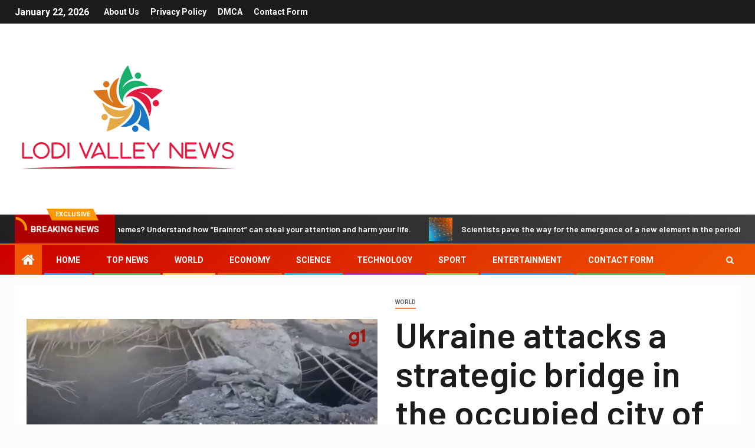

--- FILE ---
content_type: text/html; charset=UTF-8
request_url: https://www.lodivalleynews.com/ukraine-attacks-a-strategic-bridge-in-the-occupied-city-of-kherson-ukraine-and-russia/
body_size: 23797
content:
    <!doctype html>
<html lang="en-US">
    <head>
        <meta charset="UTF-8">
        <meta name="viewport" content="width=device-width, initial-scale=1">
        <link rel="profile" href="https://gmpg.org/xfn/11">

        <meta name='robots' content='index, follow, max-image-preview:large, max-snippet:-1, max-video-preview:-1' />
<script type="text/javascript">
var trackScrolling=false;
var trackScrollingPercentage=false;
var ScrollingPercentageNumber=25;
var stLogInterval=10*1000;
var cutOffTime=900;
var trackNoEvents=false;
var trackNoMaxTime=false;
var docTitle='Ukraine attacks a strategic bridge in the occupied city of Kherson |  Ukraine and Russia';
</script>

	<!-- This site is optimized with the Yoast SEO plugin v26.7 - https://yoast.com/wordpress/plugins/seo/ -->
	<title>Ukraine attacks a strategic bridge in the occupied city of Kherson | Ukraine and Russia</title><link rel="preload" as="style" href="https://fonts.googleapis.com/css?family=Roboto%3A100%2C300%2C400%2C500%2C700%7CBarlow%3Aital%2Cwght%400%2C400%3B0%2C500%3B0%2C600%3B0%2C700%3B0%2C800%3B0%2C900%3B1%2C300%3B1%2C400%3B1%2C500%3B1%2C600%3B1%2C700%3B1%2C800%7CBarlow%20Semi%20Condensed%3Aital%2Cwght%400%2C300%3B0%2C400%3B0%2C500%3B0%2C600%3B0%2C700%3B1%2C300%3B1%2C400%3B1%2C500%3B1%2C600%3B1%2C700&#038;subset=latin%2Clatin-ext&#038;display=swap" /><link rel="stylesheet" href="https://fonts.googleapis.com/css?family=Roboto%3A100%2C300%2C400%2C500%2C700%7CBarlow%3Aital%2Cwght%400%2C400%3B0%2C500%3B0%2C600%3B0%2C700%3B0%2C800%3B0%2C900%3B1%2C300%3B1%2C400%3B1%2C500%3B1%2C600%3B1%2C700%3B1%2C800%7CBarlow%20Semi%20Condensed%3Aital%2Cwght%400%2C300%3B0%2C400%3B0%2C500%3B0%2C600%3B0%2C700%3B1%2C300%3B1%2C400%3B1%2C500%3B1%2C600%3B1%2C700&#038;subset=latin%2Clatin-ext&#038;display=swap" media="print" onload="this.media='all'" /><noscript><link rel="stylesheet" href="https://fonts.googleapis.com/css?family=Roboto%3A100%2C300%2C400%2C500%2C700%7CBarlow%3Aital%2Cwght%400%2C400%3B0%2C500%3B0%2C600%3B0%2C700%3B0%2C800%3B0%2C900%3B1%2C300%3B1%2C400%3B1%2C500%3B1%2C600%3B1%2C700%3B1%2C800%7CBarlow%20Semi%20Condensed%3Aital%2Cwght%400%2C300%3B0%2C400%3B0%2C500%3B0%2C600%3B0%2C700%3B1%2C300%3B1%2C400%3B1%2C500%3B1%2C600%3B1%2C700&#038;subset=latin%2Clatin-ext&#038;display=swap" /></noscript>
	<link rel="canonical" href="https://www.lodivalleynews.com/ukraine-attacks-a-strategic-bridge-in-the-occupied-city-of-kherson-ukraine-and-russia/" />
	<meta property="og:locale" content="en_US" />
	<meta property="og:type" content="article" />
	<meta property="og:title" content="Ukraine attacks a strategic bridge in the occupied city of Kherson | Ukraine and Russia" />
	<meta property="og:description" content="On Wednesday (27), the authorities announced that a series of Ukrainian attacks had partially destroyed..." />
	<meta property="og:url" content="https://www.lodivalleynews.com/ukraine-attacks-a-strategic-bridge-in-the-occupied-city-of-kherson-ukraine-and-russia/" />
	<meta property="og:site_name" content="Lodi Valley News.com" />
	<meta property="article:published_time" content="2022-07-27T19:15:04+00:00" />
	<meta name="author" content="Carter Winslow" />
	<meta name="twitter:card" content="summary_large_image" />
	<meta name="twitter:label1" content="Written by" />
	<meta name="twitter:data1" content="Carter Winslow" />
	<meta name="twitter:label2" content="Est. reading time" />
	<meta name="twitter:data2" content="2 minutes" />
	<script type="application/ld+json" class="yoast-schema-graph">{"@context":"https://schema.org","@graph":[{"@type":"NewsArticle","@id":"https://www.lodivalleynews.com/ukraine-attacks-a-strategic-bridge-in-the-occupied-city-of-kherson-ukraine-and-russia/#article","isPartOf":{"@id":"https://www.lodivalleynews.com/ukraine-attacks-a-strategic-bridge-in-the-occupied-city-of-kherson-ukraine-and-russia/"},"author":{"name":"Carter Winslow","@id":"https://www.lodivalleynews.com/#/schema/person/ff9c2a10ee2368dd2055c5070f3d9ed1"},"headline":"Ukraine attacks a strategic bridge in the occupied city of Kherson | Ukraine and Russia","datePublished":"2022-07-27T19:15:04+00:00","mainEntityOfPage":{"@id":"https://www.lodivalleynews.com/ukraine-attacks-a-strategic-bridge-in-the-occupied-city-of-kherson-ukraine-and-russia/"},"wordCount":448,"commentCount":0,"publisher":{"@id":"https://www.lodivalleynews.com/#organization"},"image":{"@id":"https://www.lodivalleynews.com/ukraine-attacks-a-strategic-bridge-in-the-occupied-city-of-kherson-ukraine-and-russia/#primaryimage"},"thumbnailUrl":"https://www.lodivalleynews.com/wp-content/uploads/2022/07/Ukraine-attacks-a-strategic-bridge-in-the-occupied-city-of.jpg","articleSection":["World"],"inLanguage":"en-US","potentialAction":[{"@type":"CommentAction","name":"Comment","target":["https://www.lodivalleynews.com/ukraine-attacks-a-strategic-bridge-in-the-occupied-city-of-kherson-ukraine-and-russia/#respond"]}]},{"@type":"WebPage","@id":"https://www.lodivalleynews.com/ukraine-attacks-a-strategic-bridge-in-the-occupied-city-of-kherson-ukraine-and-russia/","url":"https://www.lodivalleynews.com/ukraine-attacks-a-strategic-bridge-in-the-occupied-city-of-kherson-ukraine-and-russia/","name":"Ukraine attacks a strategic bridge in the occupied city of Kherson | Ukraine and Russia","isPartOf":{"@id":"https://www.lodivalleynews.com/#website"},"primaryImageOfPage":{"@id":"https://www.lodivalleynews.com/ukraine-attacks-a-strategic-bridge-in-the-occupied-city-of-kherson-ukraine-and-russia/#primaryimage"},"image":{"@id":"https://www.lodivalleynews.com/ukraine-attacks-a-strategic-bridge-in-the-occupied-city-of-kherson-ukraine-and-russia/#primaryimage"},"thumbnailUrl":"https://www.lodivalleynews.com/wp-content/uploads/2022/07/Ukraine-attacks-a-strategic-bridge-in-the-occupied-city-of.jpg","datePublished":"2022-07-27T19:15:04+00:00","inLanguage":"en-US","potentialAction":[{"@type":"ReadAction","target":["https://www.lodivalleynews.com/ukraine-attacks-a-strategic-bridge-in-the-occupied-city-of-kherson-ukraine-and-russia/"]}]},{"@type":"ImageObject","inLanguage":"en-US","@id":"https://www.lodivalleynews.com/ukraine-attacks-a-strategic-bridge-in-the-occupied-city-of-kherson-ukraine-and-russia/#primaryimage","url":"https://www.lodivalleynews.com/wp-content/uploads/2022/07/Ukraine-attacks-a-strategic-bridge-in-the-occupied-city-of.jpg","contentUrl":"https://www.lodivalleynews.com/wp-content/uploads/2022/07/Ukraine-attacks-a-strategic-bridge-in-the-occupied-city-of.jpg","width":1200,"height":675,"caption":"Ukraine attacks a strategic bridge in the occupied city of Kherson | Ukraine and Russia"},{"@type":"WebSite","@id":"https://www.lodivalleynews.com/#website","url":"https://www.lodivalleynews.com/","name":"Lodi Valley News.com","description":"Complete News World","publisher":{"@id":"https://www.lodivalleynews.com/#organization"},"potentialAction":[{"@type":"SearchAction","target":{"@type":"EntryPoint","urlTemplate":"https://www.lodivalleynews.com/?s={search_term_string}"},"query-input":{"@type":"PropertyValueSpecification","valueRequired":true,"valueName":"search_term_string"}}],"inLanguage":"en-US"},{"@type":"Organization","@id":"https://www.lodivalleynews.com/#organization","name":"Lodi Valley News.com","url":"https://www.lodivalleynews.com/","logo":{"@type":"ImageObject","inLanguage":"en-US","@id":"https://www.lodivalleynews.com/#/schema/logo/image/","url":"https://www.lodivalleynews.com/wp-content/uploads/2021/03/Lodi-Valley-News-Logo.png","contentUrl":"https://www.lodivalleynews.com/wp-content/uploads/2021/03/Lodi-Valley-News-Logo.png","width":392,"height":214,"caption":"Lodi Valley News.com"},"image":{"@id":"https://www.lodivalleynews.com/#/schema/logo/image/"}},{"@type":"Person","@id":"https://www.lodivalleynews.com/#/schema/person/ff9c2a10ee2368dd2055c5070f3d9ed1","name":"Carter Winslow","image":{"@type":"ImageObject","inLanguage":"en-US","@id":"https://www.lodivalleynews.com/#/schema/person/image/","url":"https://secure.gravatar.com/avatar/130665201b602296aa2d77f887b9b16a764222ce85ad06de2625f18f6f4534fc?s=96&d=mm&r=g","contentUrl":"https://secure.gravatar.com/avatar/130665201b602296aa2d77f887b9b16a764222ce85ad06de2625f18f6f4534fc?s=96&d=mm&r=g","caption":"Carter Winslow"},"description":"\"Music fanatic. Professional problem solver. Reader. Award-winning tv ninja.\""}]}</script>
	<!-- / Yoast SEO plugin. -->


<link rel='dns-prefetch' href='//fonts.googleapis.com' />
<link rel='dns-prefetch' href='//www.googletagmanager.com' />
<link href='https://fonts.gstatic.com' crossorigin rel='preconnect' />
<link rel="alternate" type="application/rss+xml" title="Lodi Valley News.com &raquo; Feed" href="https://www.lodivalleynews.com/feed/" />
<link rel="alternate" type="application/rss+xml" title="Lodi Valley News.com &raquo; Comments Feed" href="https://www.lodivalleynews.com/comments/feed/" />
<link rel="alternate" type="application/rss+xml" title="Lodi Valley News.com &raquo; Ukraine attacks a strategic bridge in the occupied city of Kherson |  Ukraine and Russia Comments Feed" href="https://www.lodivalleynews.com/ukraine-attacks-a-strategic-bridge-in-the-occupied-city-of-kherson-ukraine-and-russia/feed/" />
<link rel="alternate" title="oEmbed (JSON)" type="application/json+oembed" href="https://www.lodivalleynews.com/wp-json/oembed/1.0/embed?url=https%3A%2F%2Fwww.lodivalleynews.com%2Fukraine-attacks-a-strategic-bridge-in-the-occupied-city-of-kherson-ukraine-and-russia%2F" />
<link rel="alternate" title="oEmbed (XML)" type="text/xml+oembed" href="https://www.lodivalleynews.com/wp-json/oembed/1.0/embed?url=https%3A%2F%2Fwww.lodivalleynews.com%2Fukraine-attacks-a-strategic-bridge-in-the-occupied-city-of-kherson-ukraine-and-russia%2F&#038;format=xml" />
<style id='wp-img-auto-sizes-contain-inline-css' type='text/css'>
img:is([sizes=auto i],[sizes^="auto," i]){contain-intrinsic-size:3000px 1500px}
/*# sourceURL=wp-img-auto-sizes-contain-inline-css */
</style>
<style id='wp-emoji-styles-inline-css' type='text/css'>

	img.wp-smiley, img.emoji {
		display: inline !important;
		border: none !important;
		box-shadow: none !important;
		height: 1em !important;
		width: 1em !important;
		margin: 0 0.07em !important;
		vertical-align: -0.1em !important;
		background: none !important;
		padding: 0 !important;
	}
/*# sourceURL=wp-emoji-styles-inline-css */
</style>
<style id='wp-block-library-inline-css' type='text/css'>
:root{--wp-block-synced-color:#7a00df;--wp-block-synced-color--rgb:122,0,223;--wp-bound-block-color:var(--wp-block-synced-color);--wp-editor-canvas-background:#ddd;--wp-admin-theme-color:#007cba;--wp-admin-theme-color--rgb:0,124,186;--wp-admin-theme-color-darker-10:#006ba1;--wp-admin-theme-color-darker-10--rgb:0,107,160.5;--wp-admin-theme-color-darker-20:#005a87;--wp-admin-theme-color-darker-20--rgb:0,90,135;--wp-admin-border-width-focus:2px}@media (min-resolution:192dpi){:root{--wp-admin-border-width-focus:1.5px}}.wp-element-button{cursor:pointer}:root .has-very-light-gray-background-color{background-color:#eee}:root .has-very-dark-gray-background-color{background-color:#313131}:root .has-very-light-gray-color{color:#eee}:root .has-very-dark-gray-color{color:#313131}:root .has-vivid-green-cyan-to-vivid-cyan-blue-gradient-background{background:linear-gradient(135deg,#00d084,#0693e3)}:root .has-purple-crush-gradient-background{background:linear-gradient(135deg,#34e2e4,#4721fb 50%,#ab1dfe)}:root .has-hazy-dawn-gradient-background{background:linear-gradient(135deg,#faaca8,#dad0ec)}:root .has-subdued-olive-gradient-background{background:linear-gradient(135deg,#fafae1,#67a671)}:root .has-atomic-cream-gradient-background{background:linear-gradient(135deg,#fdd79a,#004a59)}:root .has-nightshade-gradient-background{background:linear-gradient(135deg,#330968,#31cdcf)}:root .has-midnight-gradient-background{background:linear-gradient(135deg,#020381,#2874fc)}:root{--wp--preset--font-size--normal:16px;--wp--preset--font-size--huge:42px}.has-regular-font-size{font-size:1em}.has-larger-font-size{font-size:2.625em}.has-normal-font-size{font-size:var(--wp--preset--font-size--normal)}.has-huge-font-size{font-size:var(--wp--preset--font-size--huge)}.has-text-align-center{text-align:center}.has-text-align-left{text-align:left}.has-text-align-right{text-align:right}.has-fit-text{white-space:nowrap!important}#end-resizable-editor-section{display:none}.aligncenter{clear:both}.items-justified-left{justify-content:flex-start}.items-justified-center{justify-content:center}.items-justified-right{justify-content:flex-end}.items-justified-space-between{justify-content:space-between}.screen-reader-text{border:0;clip-path:inset(50%);height:1px;margin:-1px;overflow:hidden;padding:0;position:absolute;width:1px;word-wrap:normal!important}.screen-reader-text:focus{background-color:#ddd;clip-path:none;color:#444;display:block;font-size:1em;height:auto;left:5px;line-height:normal;padding:15px 23px 14px;text-decoration:none;top:5px;width:auto;z-index:100000}html :where(.has-border-color){border-style:solid}html :where([style*=border-top-color]){border-top-style:solid}html :where([style*=border-right-color]){border-right-style:solid}html :where([style*=border-bottom-color]){border-bottom-style:solid}html :where([style*=border-left-color]){border-left-style:solid}html :where([style*=border-width]){border-style:solid}html :where([style*=border-top-width]){border-top-style:solid}html :where([style*=border-right-width]){border-right-style:solid}html :where([style*=border-bottom-width]){border-bottom-style:solid}html :where([style*=border-left-width]){border-left-style:solid}html :where(img[class*=wp-image-]){height:auto;max-width:100%}:where(figure){margin:0 0 1em}html :where(.is-position-sticky){--wp-admin--admin-bar--position-offset:var(--wp-admin--admin-bar--height,0px)}@media screen and (max-width:600px){html :where(.is-position-sticky){--wp-admin--admin-bar--position-offset:0px}}

/*# sourceURL=wp-block-library-inline-css */
</style><style id='global-styles-inline-css' type='text/css'>
:root{--wp--preset--aspect-ratio--square: 1;--wp--preset--aspect-ratio--4-3: 4/3;--wp--preset--aspect-ratio--3-4: 3/4;--wp--preset--aspect-ratio--3-2: 3/2;--wp--preset--aspect-ratio--2-3: 2/3;--wp--preset--aspect-ratio--16-9: 16/9;--wp--preset--aspect-ratio--9-16: 9/16;--wp--preset--color--black: #000000;--wp--preset--color--cyan-bluish-gray: #abb8c3;--wp--preset--color--white: #ffffff;--wp--preset--color--pale-pink: #f78da7;--wp--preset--color--vivid-red: #cf2e2e;--wp--preset--color--luminous-vivid-orange: #ff6900;--wp--preset--color--luminous-vivid-amber: #fcb900;--wp--preset--color--light-green-cyan: #7bdcb5;--wp--preset--color--vivid-green-cyan: #00d084;--wp--preset--color--pale-cyan-blue: #8ed1fc;--wp--preset--color--vivid-cyan-blue: #0693e3;--wp--preset--color--vivid-purple: #9b51e0;--wp--preset--gradient--vivid-cyan-blue-to-vivid-purple: linear-gradient(135deg,rgb(6,147,227) 0%,rgb(155,81,224) 100%);--wp--preset--gradient--light-green-cyan-to-vivid-green-cyan: linear-gradient(135deg,rgb(122,220,180) 0%,rgb(0,208,130) 100%);--wp--preset--gradient--luminous-vivid-amber-to-luminous-vivid-orange: linear-gradient(135deg,rgb(252,185,0) 0%,rgb(255,105,0) 100%);--wp--preset--gradient--luminous-vivid-orange-to-vivid-red: linear-gradient(135deg,rgb(255,105,0) 0%,rgb(207,46,46) 100%);--wp--preset--gradient--very-light-gray-to-cyan-bluish-gray: linear-gradient(135deg,rgb(238,238,238) 0%,rgb(169,184,195) 100%);--wp--preset--gradient--cool-to-warm-spectrum: linear-gradient(135deg,rgb(74,234,220) 0%,rgb(151,120,209) 20%,rgb(207,42,186) 40%,rgb(238,44,130) 60%,rgb(251,105,98) 80%,rgb(254,248,76) 100%);--wp--preset--gradient--blush-light-purple: linear-gradient(135deg,rgb(255,206,236) 0%,rgb(152,150,240) 100%);--wp--preset--gradient--blush-bordeaux: linear-gradient(135deg,rgb(254,205,165) 0%,rgb(254,45,45) 50%,rgb(107,0,62) 100%);--wp--preset--gradient--luminous-dusk: linear-gradient(135deg,rgb(255,203,112) 0%,rgb(199,81,192) 50%,rgb(65,88,208) 100%);--wp--preset--gradient--pale-ocean: linear-gradient(135deg,rgb(255,245,203) 0%,rgb(182,227,212) 50%,rgb(51,167,181) 100%);--wp--preset--gradient--electric-grass: linear-gradient(135deg,rgb(202,248,128) 0%,rgb(113,206,126) 100%);--wp--preset--gradient--midnight: linear-gradient(135deg,rgb(2,3,129) 0%,rgb(40,116,252) 100%);--wp--preset--font-size--small: 13px;--wp--preset--font-size--medium: 20px;--wp--preset--font-size--large: 36px;--wp--preset--font-size--x-large: 42px;--wp--preset--spacing--20: 0.44rem;--wp--preset--spacing--30: 0.67rem;--wp--preset--spacing--40: 1rem;--wp--preset--spacing--50: 1.5rem;--wp--preset--spacing--60: 2.25rem;--wp--preset--spacing--70: 3.38rem;--wp--preset--spacing--80: 5.06rem;--wp--preset--shadow--natural: 6px 6px 9px rgba(0, 0, 0, 0.2);--wp--preset--shadow--deep: 12px 12px 50px rgba(0, 0, 0, 0.4);--wp--preset--shadow--sharp: 6px 6px 0px rgba(0, 0, 0, 0.2);--wp--preset--shadow--outlined: 6px 6px 0px -3px rgb(255, 255, 255), 6px 6px rgb(0, 0, 0);--wp--preset--shadow--crisp: 6px 6px 0px rgb(0, 0, 0);}:where(.is-layout-flex){gap: 0.5em;}:where(.is-layout-grid){gap: 0.5em;}body .is-layout-flex{display: flex;}.is-layout-flex{flex-wrap: wrap;align-items: center;}.is-layout-flex > :is(*, div){margin: 0;}body .is-layout-grid{display: grid;}.is-layout-grid > :is(*, div){margin: 0;}:where(.wp-block-columns.is-layout-flex){gap: 2em;}:where(.wp-block-columns.is-layout-grid){gap: 2em;}:where(.wp-block-post-template.is-layout-flex){gap: 1.25em;}:where(.wp-block-post-template.is-layout-grid){gap: 1.25em;}.has-black-color{color: var(--wp--preset--color--black) !important;}.has-cyan-bluish-gray-color{color: var(--wp--preset--color--cyan-bluish-gray) !important;}.has-white-color{color: var(--wp--preset--color--white) !important;}.has-pale-pink-color{color: var(--wp--preset--color--pale-pink) !important;}.has-vivid-red-color{color: var(--wp--preset--color--vivid-red) !important;}.has-luminous-vivid-orange-color{color: var(--wp--preset--color--luminous-vivid-orange) !important;}.has-luminous-vivid-amber-color{color: var(--wp--preset--color--luminous-vivid-amber) !important;}.has-light-green-cyan-color{color: var(--wp--preset--color--light-green-cyan) !important;}.has-vivid-green-cyan-color{color: var(--wp--preset--color--vivid-green-cyan) !important;}.has-pale-cyan-blue-color{color: var(--wp--preset--color--pale-cyan-blue) !important;}.has-vivid-cyan-blue-color{color: var(--wp--preset--color--vivid-cyan-blue) !important;}.has-vivid-purple-color{color: var(--wp--preset--color--vivid-purple) !important;}.has-black-background-color{background-color: var(--wp--preset--color--black) !important;}.has-cyan-bluish-gray-background-color{background-color: var(--wp--preset--color--cyan-bluish-gray) !important;}.has-white-background-color{background-color: var(--wp--preset--color--white) !important;}.has-pale-pink-background-color{background-color: var(--wp--preset--color--pale-pink) !important;}.has-vivid-red-background-color{background-color: var(--wp--preset--color--vivid-red) !important;}.has-luminous-vivid-orange-background-color{background-color: var(--wp--preset--color--luminous-vivid-orange) !important;}.has-luminous-vivid-amber-background-color{background-color: var(--wp--preset--color--luminous-vivid-amber) !important;}.has-light-green-cyan-background-color{background-color: var(--wp--preset--color--light-green-cyan) !important;}.has-vivid-green-cyan-background-color{background-color: var(--wp--preset--color--vivid-green-cyan) !important;}.has-pale-cyan-blue-background-color{background-color: var(--wp--preset--color--pale-cyan-blue) !important;}.has-vivid-cyan-blue-background-color{background-color: var(--wp--preset--color--vivid-cyan-blue) !important;}.has-vivid-purple-background-color{background-color: var(--wp--preset--color--vivid-purple) !important;}.has-black-border-color{border-color: var(--wp--preset--color--black) !important;}.has-cyan-bluish-gray-border-color{border-color: var(--wp--preset--color--cyan-bluish-gray) !important;}.has-white-border-color{border-color: var(--wp--preset--color--white) !important;}.has-pale-pink-border-color{border-color: var(--wp--preset--color--pale-pink) !important;}.has-vivid-red-border-color{border-color: var(--wp--preset--color--vivid-red) !important;}.has-luminous-vivid-orange-border-color{border-color: var(--wp--preset--color--luminous-vivid-orange) !important;}.has-luminous-vivid-amber-border-color{border-color: var(--wp--preset--color--luminous-vivid-amber) !important;}.has-light-green-cyan-border-color{border-color: var(--wp--preset--color--light-green-cyan) !important;}.has-vivid-green-cyan-border-color{border-color: var(--wp--preset--color--vivid-green-cyan) !important;}.has-pale-cyan-blue-border-color{border-color: var(--wp--preset--color--pale-cyan-blue) !important;}.has-vivid-cyan-blue-border-color{border-color: var(--wp--preset--color--vivid-cyan-blue) !important;}.has-vivid-purple-border-color{border-color: var(--wp--preset--color--vivid-purple) !important;}.has-vivid-cyan-blue-to-vivid-purple-gradient-background{background: var(--wp--preset--gradient--vivid-cyan-blue-to-vivid-purple) !important;}.has-light-green-cyan-to-vivid-green-cyan-gradient-background{background: var(--wp--preset--gradient--light-green-cyan-to-vivid-green-cyan) !important;}.has-luminous-vivid-amber-to-luminous-vivid-orange-gradient-background{background: var(--wp--preset--gradient--luminous-vivid-amber-to-luminous-vivid-orange) !important;}.has-luminous-vivid-orange-to-vivid-red-gradient-background{background: var(--wp--preset--gradient--luminous-vivid-orange-to-vivid-red) !important;}.has-very-light-gray-to-cyan-bluish-gray-gradient-background{background: var(--wp--preset--gradient--very-light-gray-to-cyan-bluish-gray) !important;}.has-cool-to-warm-spectrum-gradient-background{background: var(--wp--preset--gradient--cool-to-warm-spectrum) !important;}.has-blush-light-purple-gradient-background{background: var(--wp--preset--gradient--blush-light-purple) !important;}.has-blush-bordeaux-gradient-background{background: var(--wp--preset--gradient--blush-bordeaux) !important;}.has-luminous-dusk-gradient-background{background: var(--wp--preset--gradient--luminous-dusk) !important;}.has-pale-ocean-gradient-background{background: var(--wp--preset--gradient--pale-ocean) !important;}.has-electric-grass-gradient-background{background: var(--wp--preset--gradient--electric-grass) !important;}.has-midnight-gradient-background{background: var(--wp--preset--gradient--midnight) !important;}.has-small-font-size{font-size: var(--wp--preset--font-size--small) !important;}.has-medium-font-size{font-size: var(--wp--preset--font-size--medium) !important;}.has-large-font-size{font-size: var(--wp--preset--font-size--large) !important;}.has-x-large-font-size{font-size: var(--wp--preset--font-size--x-large) !important;}
/*# sourceURL=global-styles-inline-css */
</style>

<style id='classic-theme-styles-inline-css' type='text/css'>
/*! This file is auto-generated */
.wp-block-button__link{color:#fff;background-color:#32373c;border-radius:9999px;box-shadow:none;text-decoration:none;padding:calc(.667em + 2px) calc(1.333em + 2px);font-size:1.125em}.wp-block-file__button{background:#32373c;color:#fff;text-decoration:none}
/*# sourceURL=/wp-includes/css/classic-themes.min.css */
</style>
<link rel='stylesheet' id='dashicons-css' href='https://www.lodivalleynews.com/wp-includes/css/dashicons.min.css?ver=6.9' type='text/css' media='all' />
<link rel='stylesheet' id='admin-bar-css' href='https://www.lodivalleynews.com/wp-includes/css/admin-bar.min.css?ver=6.9' type='text/css' media='all' />
<style id='admin-bar-inline-css' type='text/css'>

    /* Hide CanvasJS credits for P404 charts specifically */
    #p404RedirectChart .canvasjs-chart-credit {
        display: none !important;
    }
    
    #p404RedirectChart canvas {
        border-radius: 6px;
    }

    .p404-redirect-adminbar-weekly-title {
        font-weight: bold;
        font-size: 14px;
        color: #fff;
        margin-bottom: 6px;
    }

    #wpadminbar #wp-admin-bar-p404_free_top_button .ab-icon:before {
        content: "\f103";
        color: #dc3545;
        top: 3px;
    }
    
    #wp-admin-bar-p404_free_top_button .ab-item {
        min-width: 80px !important;
        padding: 0px !important;
    }
    
    /* Ensure proper positioning and z-index for P404 dropdown */
    .p404-redirect-adminbar-dropdown-wrap { 
        min-width: 0; 
        padding: 0;
        position: static !important;
    }
    
    #wpadminbar #wp-admin-bar-p404_free_top_button_dropdown {
        position: static !important;
    }
    
    #wpadminbar #wp-admin-bar-p404_free_top_button_dropdown .ab-item {
        padding: 0 !important;
        margin: 0 !important;
    }
    
    .p404-redirect-dropdown-container {
        min-width: 340px;
        padding: 18px 18px 12px 18px;
        background: #23282d !important;
        color: #fff;
        border-radius: 12px;
        box-shadow: 0 8px 32px rgba(0,0,0,0.25);
        margin-top: 10px;
        position: relative !important;
        z-index: 999999 !important;
        display: block !important;
        border: 1px solid #444;
    }
    
    /* Ensure P404 dropdown appears on hover */
    #wpadminbar #wp-admin-bar-p404_free_top_button .p404-redirect-dropdown-container { 
        display: none !important;
    }
    
    #wpadminbar #wp-admin-bar-p404_free_top_button:hover .p404-redirect-dropdown-container { 
        display: block !important;
    }
    
    #wpadminbar #wp-admin-bar-p404_free_top_button:hover #wp-admin-bar-p404_free_top_button_dropdown .p404-redirect-dropdown-container {
        display: block !important;
    }
    
    .p404-redirect-card {
        background: #2c3338;
        border-radius: 8px;
        padding: 18px 18px 12px 18px;
        box-shadow: 0 2px 8px rgba(0,0,0,0.07);
        display: flex;
        flex-direction: column;
        align-items: flex-start;
        border: 1px solid #444;
    }
    
    .p404-redirect-btn {
        display: inline-block;
        background: #dc3545;
        color: #fff !important;
        font-weight: bold;
        padding: 5px 22px;
        border-radius: 8px;
        text-decoration: none;
        font-size: 17px;
        transition: background 0.2s, box-shadow 0.2s;
        margin-top: 8px;
        box-shadow: 0 2px 8px rgba(220,53,69,0.15);
        text-align: center;
        line-height: 1.6;
    }
    
    .p404-redirect-btn:hover {
        background: #c82333;
        color: #fff !important;
        box-shadow: 0 4px 16px rgba(220,53,69,0.25);
    }
    
    /* Prevent conflicts with other admin bar dropdowns */
    #wpadminbar .ab-top-menu > li:hover > .ab-item,
    #wpadminbar .ab-top-menu > li.hover > .ab-item {
        z-index: auto;
    }
    
    #wpadminbar #wp-admin-bar-p404_free_top_button:hover > .ab-item {
        z-index: 999998 !important;
    }
    
/*# sourceURL=admin-bar-inline-css */
</style>
<link rel='stylesheet' id='wp_automatic_gallery_style-css' href='https://www.lodivalleynews.com/wp-content/plugins/wp-automatic/css/wp-automatic.css?ver=1.0.0' type='text/css' media='all' />
<link rel='stylesheet' id='font-awesome-css' href='https://www.lodivalleynews.com/wp-content/themes/newsever-pro/assets/font-awesome/css/font-awesome.min.css?ver=6.9' type='text/css' media='all' />
<link rel='stylesheet' id='bootstrap-css' href='https://www.lodivalleynews.com/wp-content/themes/newsever-pro/assets/bootstrap/css/bootstrap.min.css?ver=6.9' type='text/css' media='all' />
<link rel='stylesheet' id='slick-css-css' href='https://www.lodivalleynews.com/wp-content/themes/newsever-pro/assets/slick/css/slick.min.css?ver=6.9' type='text/css' media='all' />
<link rel='stylesheet' id='sidr-css' href='https://www.lodivalleynews.com/wp-content/themes/newsever-pro/assets/sidr/css/jquery.sidr.dark.css?ver=6.9' type='text/css' media='all' />
<link rel='stylesheet' id='magnific-popup-css' href='https://www.lodivalleynews.com/wp-content/themes/newsever-pro/assets/magnific-popup/magnific-popup.css?ver=6.9' type='text/css' media='all' />

<link rel='stylesheet' id='newsever-style-css' href='https://www.lodivalleynews.com/wp-content/themes/newsever-pro/style.css?ver=6.9' type='text/css' media='all' />
<style id='newsever-style-inline-css' type='text/css'>


                body a,
        body a:visited{
        color: #404040        }
    
                body.aft-default-mode .site-footer .aft-widget-background-dim .header-after1 span,
        body.aft-default-mode .site-footer .aft-widget-background-dim .widget-title span,
        body.aft-default-mode .site-footer .aft-widget-background-dim .color-pad .read-title h4 a,
        body.aft-default-mode .site-footer .aft-widget-background-dim .color-pad .entry-meta span a,
        body.aft-default-mode .site-footer .aft-widget-background-dim .color-pad .entry-meta span,
        body.aft-default-mode .site-footer .aft-widget-background-dim .color-pad,
        body.aft-default-mode blockquote:before,
        body.aft-default-mode .newsever-pagination .nav-links .page-numbers,
        body.aft-default-mode.single-post .entry-content-wrap.read-single .post-meta-detail .min-read,
        body.aft-default-mode .main-navigation ul.children li a,
        body.aft-default-mode .main-navigation ul .sub-menu li a,
        body.aft-default-mode .read-details .entry-meta span a,
        body.aft-default-mode .read-details .entry-meta span,
        body.aft-default-mode h4.af-author-display-name,
        body.aft-default-mode #wp-calendar caption,
        body.aft-default-mode.single-post .post-meta-share-wrapper .post-meta-detail .min-read,
        body.aft-default-mode ul.trail-items li a,
        body.aft-default-mode {
        color: #4a4a4a;
        }


    
                body.aft-dark-mode input[type="submit"],
        body .aft-home-icon a,
        body .entry-header-details .af-post-format i:after,
        body.aft-default-mode .newsever-pagination .nav-links .page-numbers.current,
        body #scroll-up,
        body  input[type="reset"],
        body  input[type="submit"],
        body  input[type="button"],
        body .inner-suscribe input[type=submit],
        body  .widget-title .header-after::before,
        body.aft-default-mode .inner-suscribe input[type=submit],
        body  .af-trending-news-part .trending-post-items,
        body  .trending-posts-vertical .trending-post-items,
        body .newsever_tabbed_posts_widget .nav-tabs > li.active > a:hover,
        body .newsever_tabbed_posts_widget .nav-tabs > li.active > a,
        body  .aft-main-banner-section .aft-trending-latest-popular .nav-tabs>li.active,
        body .header-style1 .header-right-part > div.custom-menu-link > a,
        body .aft-popular-taxonomies-lists ul li a span.tag-count,
        body .aft-widget-background-secondary-background.widget:not(.solid-border):not(.dashed-border) .widget-block,
        body .aft-home-icon {
        background-color: #f25600;
        }

        body.aft-default-mode .author-links a,
        body.aft-default-mode .entry-content > ul a,
        body.aft-default-mode .entry-content > ol a,
        body.aft-default-mode .entry-content > p a,
        body.aft-default-mode .entry-content > [class*="wp-block-"] a:not(.has-text-color),
        body.aft-default-mode  .sticky .read-title h4 a:before {
        color: #f25600;
        }

        body .spinnerhalf::after{
        border-top-color:  #f25600;
        border-left-color: #f25600;
        }

        body .post-excerpt {
        border-left-color: #f25600;
        }

        body .widget-title .header-after::before,
        body .newsever_tabbed_posts_widget .nav-tabs > li.active > a:hover,
        body .newsever_tabbed_posts_widget .nav-tabs > li.active > a,
        body.aft-dark-mode .read-img .min-read-post-comment:after,
        body.aft-default-mode .read-img .min-read-post-comment:after{
        border-top-color: #f25600;
        }

        body .af-fancy-spinner .af-ring:nth-child(1){
        border-right-color: #f25600;
        }


        body .aft-widget-background-secondary-background.widget.dashed-border .widget-block,
        body .aft-widget-background-secondary-background.widget.solid-border .widget-block,
        .af-banner-slider-thumbnail.vertical .slick-current .read-single,
        body.aft-default-mode .newsever-pagination .nav-links .page-numbers,
        body .af-sp-wave:after,
        body .bottom-bar{
        border-color: #f25600;
        }
        body.rtl .af-banner-slider-thumbnail.vertical .slick-current .read-single {
        border-color: #f25600 !important;
        }


    
                body .banner-carousel-slider .read-single .read-details .entry-meta span a,
        body .banner-carousel-slider .read-single .read-details .entry-meta span,
        body .banner-carousel-slider .read-single .read-details .read-title h4 a,
        body .banner-carousel-slider .read-single .read-details,
        body.single-post:not(.aft-single-full-header) .entry-header span.min-read-post-format .af-post-format i,
        body.aft-default-mode .newsever-pagination .nav-links .page-numbers.current,
        body.aft-light-mode .aft-widget-background-secondary-background.newsever_tabbed_posts_widget:not(.solid-border):not(.dashed-border) .nav-tabs > li.active > a:hover,
        body.aft-light-mode .aft-widget-background-secondary-background.newsever_tabbed_posts_widget:not(.solid-border):not(.dashed-border) .nav-tabs > li > a,
        body.aft-default-mode .aft-widget-background-secondary-background.widget:not(.solid-border):not(.dashed-border) h4.af-author-display-name,
        body.aft-light-mode .aft-widget-background-secondary-background.widget:not(.solid-border):not(.dashed-border) h4.af-author-display-name,
        body .aft-widget-background-secondary-background:not(.solid-border):not(.dashed-border) .trending-posts-vertical .trending-no,
        body .aft-widget-background-secondary-background.widget:not(.solid-border):not(.dashed-border),
        body .aft-widget-background-secondary-background.widget:not(.solid-border):not(.dashed-border) .entry-meta span,
        body .aft-widget-background-secondary-background.widget:not(.solid-border):not(.dashed-border) .entry-meta span a,
        body .aft-widget-background-secondary-background:not(.solid-border):not(.dashed-border) .read-title h4 a,
        body .aft-widget-background-secondary-background.widget:not(.solid-border):not(.dashed-border) .widget-block,
        body .aft-popular-taxonomies-lists ul li a span.tag-count,
        body .header-style1 .header-right-part > div.custom-menu-link > a,
        body .trending-posts-vertical .trending-post-items,
        body .af-trending-news-part .trending-post-items,
        body .trending-posts-vertical .trending-no,
        body .widget-title .header-after::before,
        body .newsever_tabbed_posts_widget .nav-tabs > li.active > a:hover,
        body .newsever_tabbed_posts_widget .nav-tabs > li.active > a,
        body.aft-default-mode .newsever-pagination .nav-links .page-numbers.current,
        body #scroll-up,
        body input[type="reset"],
        body input[type="submit"],
        body input[type="button"],
        body .inner-suscribe input[type=submit],
        body.aft-default-mode .aft-main-banner-section .aft-trending-latest-popular .nav-tabs>li.active,
        body .aft-home-icon a,
        body .aft-home-icon a:visited
        {
        color: #ffffff;
        }

        body.aft-light-mode .aft-widget-background-secondary-background.widget:not(.solid-border):not(.dashed-border) .widget-block a.newsever-categories,
        body.aft-dark-mode .aft-widget-background-secondary-background.widget:not(.solid-border):not(.dashed-border) .widget-block a.newsever-categories,
        body.aft-default-mode .aft-widget-background-secondary-background.widget:not(.solid-border):not(.dashed-border) .widget-block a.newsever-categories {
        border-color: #ffffff;
        }

        body.aft-light-mode .site-footer .aft-widget-background-secondary-background:not(.solid-border):not(.dashed-border) .read-details:not(.af-category-inside-img) a.newsever-categories ,
        body.aft-dark-mode .site-footer .aft-widget-background-secondary-background:not(.solid-border):not(.dashed-border) .read-details:not(.af-category-inside-img) a.newsever-categories ,
        body.aft-default-mode .site-footer .aft-widget-background-secondary-background:not(.solid-border):not(.dashed-border) .read-details:not(.af-category-inside-img) a.newsever-categories ,
        body.aft-light-mode .aft-widget-background-secondary-background:not(.solid-border):not(.dashed-border) .read-details:not(.af-category-inside-img) a.newsever-categories ,
        body.aft-dark-mode .aft-widget-background-secondary-background:not(.solid-border):not(.dashed-border) .read-details:not(.af-category-inside-img) a.newsever-categories ,
        body.aft-default-mode .aft-widget-background-secondary-background:not(.solid-border):not(.dashed-border) .read-details:not(.af-category-inside-img) a.newsever-categories {
        color: #ffffff ;
        }

    
        
        body.aft-default-mode .color-pad .read-title h4 a,
        <!-- body.aft-light-mode .color-pad .read-title h4 a, -->
        body.aft-default-mode #sidr .widget > ul > li a,
        body.aft-default-mode .sidebar-area .widget > ul > li a
        {
        color: #1c1c1c;
        }
    

                body.aft-default-mode .af-container-block-wrapper{
        background-color: #ffffff;
        }
    
        
        body.aft-default-mode .banner-exclusive-posts-wrapper,
        body.aft-default-mode .aft-main-banner-section,
        body.aft-default-mode #tertiary

        {

        background: #202020;
        background-image: -moz-linear-gradient(45deg, #202020, #404040);
        background-image: -o-linear-gradient(45deg, #202020, #404040);
        background-image: -webkit-linear-gradient(45deg, #202020, #404040);
        background-image: linear-gradient(45deg, #202020, #404040);

        }
    
        

        body.aft-default-mode .main-banner-widget-wrapper .read-details .entry-meta span a,
        body.aft-default-mode .main-banner-widget-wrapper .read-details .entry-meta span,

        body.aft-default-mode .main-banner-widget-wrapper .entry-meta a,
        body.aft-default-mode .main-banner-widget-wrapper .entry-meta a:visited,
        body.aft-default-mode .main-banner-widget-wrapper .read-title h4 a,
        body.aft-default-mode .main-banner-widget-wrapper .color-pad .read-title h4 a,
        body.aft-default-mode .main-banner-widget-wrapper .read-details .entry-meta span,


        body.aft-default-mode .exclusive-posts .marquee a,
        body.aft-default-mode .af-trending-news-part .entry-meta span,
        body.aft-default-mode .af-trending-news-part .entry-meta span a,
        body.aft-default-mode .af-trending-news-part .read-title h4 a,
        body.aft-default-mode .banner-carousel-slider .read-single .read-details .read-title h4 a,
        body.aft-default-mode .banner-carousel-slider .read-single .read-details,
        body.aft-default-mode .banner-carousel-slider .read-single .read-details .read-categories:not(.af-category-inside-img) .entry-meta span a,
        body.aft-default-mode .banner-carousel-slider .read-single .read-details .read-categories:not(.af-category-inside-img) .entry-meta span,
        body.aft-default-mode .aft-main-banner-wrapper .read-single.color-pad .cat-links li a,
        body.aft-default-mode .main-banner-widget-wrapper .cat-links li a,
        body.aft-default-mode #tertiary .read-categories:not(.af-category-inside-img) .cat-links li a,

        body.aft-default-mode .banner-carousel-slider.title-under-image .read-single .read-title h4 a,
        body.aft-default-mode .aft-main-banner-section .widget-title,
        body.aft-default-mode .aft-main-banner-section  .header-after1,

        body.aft-default-mode #tertiary .aft-widget-background-secondary-background.solid-border.newsever_tabbed_posts_widget .nav-tabs > li.active > a:hover,
        body.aft-default-mode #tertiary .aft-widget-background-secondary-background.solid-border.newsever_tabbed_posts_widget .nav-tabs > li > a,
        body.aft-default-mode #tertiary .aft-widget-background-secondary-background.solid-border .trending-posts-vertical .trending-no,
        body.aft-default-mode #tertiary .widget-area.color-pad .aft-widget-background-secondary-background.solid-border.widget,
        body.aft-default-mode #tertiary .widget-area.color-pad .aft-widget-background-secondary-background.solid-border.widget .entry-meta span,
        body.aft-default-mode #tertiary .widget-area.color-pad .aft-widget-background-secondary-background.solid-border.widget .entry-meta span a,
        body.aft-default-mode #tertiary .aft-widget-background-secondary-background.solid-border .read-title h4 a,
        body.aft-default-mode #tertiary .aft-widget-background-secondary-background.solid-border h4.af-author-display-name,


        body.aft-default-mode #tertiary .aft-widget-background-secondary-background.dashed-border.newsever_tabbed_posts_widget .nav-tabs > li.active > a:hover,
        body.aft-default-mode #tertiary .aft-widget-background-secondary-background.dashed-border.newsever_tabbed_posts_widget .nav-tabs > li > a,
        body.aft-default-mode #tertiary .aft-widget-background-secondary-background.dashed-border .trending-posts-vertical .trending-no,
        body.aft-default-mode #tertiary .widget-area.color-pad .aft-widget-background-secondary-background.dashed-border.widget,
        body.aft-default-mode #tertiary .widget-area.color-pad .aft-widget-background-secondary-background.dashed-border.widget .entry-meta span,
        body.aft-default-mode #tertiary .widget-area.color-pad .aft-widget-background-secondary-background.dashed-border.widget .entry-meta span a,
        body.aft-default-mode #tertiary .aft-widget-background-secondary-background.dashed-border .read-title h4 a,
        body.aft-default-mode #tertiary .aft-widget-background-secondary-background.dashed-border h4.af-author-display-name,

        body.aft-default-mode #tertiary .aft-widget-background-dark.solid-border.newsever_tabbed_posts_widget .nav-tabs > li.active > a:hover,
        body.aft-default-mode #tertiary .aft-widget-background-dark.solid-border.newsever_tabbed_posts_widget .nav-tabs > li > a,
        body.aft-default-mode #tertiary .aft-widget-background-dark.solid-border .trending-posts-vertical .trending-no,
        body.aft-default-mode #tertiary .widget-area.color-pad .aft-widget-background-dark.solid-border.widget,
        body.aft-default-mode #tertiary .widget-area.color-pad .aft-widget-background-dark.solid-border.widget .entry-meta span,
        body.aft-default-mode #tertiary .widget-area.color-pad .aft-widget-background-dark.solid-border.widget .entry-meta span a,
        body.aft-default-mode #tertiary .aft-widget-background-dark.solid-border .read-title h4 a,
        body.aft-default-mode #tertiary .aft-widget-background-dark.solid-border h4.af-author-display-name,

        body.aft-default-mode .banner-carousel-slider .read-single .read-details .entry-meta span a,
        body.aft-default-mode .banner-carousel-slider .read-single .read-details .entry-meta span,
        body.aft-default-mode .banner-carousel-slider .read-single .read-details .read-title h4 a,
        body.aft-default-mode .banner-carousel-slider .read-single .read-details,


        body.aft-default-mode #tertiary .aft-widget-background-dark.dashed-border.newsever_tabbed_posts_widget .nav-tabs > li.active > a:hover,
        body.aft-default-mode #tertiary .aft-widget-background-dark.dashed-border.newsever_tabbed_posts_widget .nav-tabs > li > a,
        body.aft-default-mode #tertiary .aft-widget-background-dark.dashed-border .trending-posts-vertical .trending-no,
        body.aft-default-mode #tertiary .widget-area.color-pad .aft-widget-background-dark.dashed-border.widget,
        body.aft-default-mode #tertiary .widget-area.color-pad .aft-widget-background-dark.dashed-border.widget .entry-meta span,
        body.aft-default-mode #tertiary .widget-area.color-pad .aft-widget-background-dark.dashed-border.widget .entry-meta span a,
        body.aft-default-mode #tertiary .aft-widget-background-dark.dashed-border .read-title h4 a,
        body.aft-default-mode #tertiary .aft-widget-background-dark.dashed-border h4.af-author-display-name,


        body.aft-default-mode #tertiary .aft-widget-background-dim.newsever_tabbed_posts_widget .nav-tabs > li.active > a:hover,
        body.aft-default-mode #tertiary .aft-widget-background-dim.newsever_tabbed_posts_widget .nav-tabs > li > a,
        body.aft-default-mode #tertiary .aft-widget-background-dim .trending-posts-vertical .trending-no,
        body.aft-default-mode #tertiary .widget-area.color-pad .aft-widget-background-dim.widget,
        body.aft-default-mode #tertiary .widget-area.color-pad .aft-widget-background-dim.widget .entry-meta span,
        body.aft-default-mode #tertiary .widget-area.color-pad .aft-widget-background-dim.widget .entry-meta span a,
        body.aft-default-mode #tertiary .aft-widget-background-dim .read-title h4 a,

        body.aft-default-mode #tertiary .aft-widget-background-default.newsever_tabbed_posts_widget .nav-tabs > li.active > a:hover,
        body.aft-default-mode #tertiary .aft-widget-background-default.newsever_tabbed_posts_widget .nav-tabs > li > a,
        body.aft-default-mode #tertiary .aft-widget-background-default .trending-posts-vertical .trending-no,
        body.aft-default-mode #tertiary .widget-area.color-pad .aft-widget-background-default.widget,
        body.aft-default-mode #tertiary .widget-area.color-pad .aft-widget-background-default.widget .entry-meta span,
        body.aft-default-mode #tertiary .widget-area.color-pad .aft-widget-background-default.widget .entry-meta span a,
        body.aft-default-mode #tertiary .aft-widget-background-dim h4.af-author-display-name,
        body.aft-default-mode #tertiary .aft-widget-background-default h4.af-author-display-name,
        body.aft-default-mode #tertiary .aft-widget-background-default .color-pad .read-title h4 a,
        body.aft-default-mode #tertiary .widget-title,
        body.aft-default-mode #tertiary .header-after1{
        color: #ffffff;
        }

        body.aft-default-mode #tertiary .widget-title span:after,
        body.aft-default-mode #tertiary .header-after1 span:after {
        background-color: #ffffff;
        }

    
                body.aft-default-mode .header-style1:not(.header-layout-centered) .top-header {
        background-color: #1c1c1c;
        }
    
                body.aft-default-mode .header-style1:not(.header-layout-centered) .top-header .date-bar-left{
        color: #ffffff;
        }
        body.aft-default-mode .header-style1:not(.header-layout-centered) .top-header .offcanvas-menu span{
        background-color: #ffffff;
        }
        body.aft-default-mode .header-style1:not(.header-layout-centered) .top-header .offcanvas:hover .offcanvas-menu span.mbtn-bot,
        body.aft-default-mode .header-style1:not(.header-layout-centered) .top-header .offcanvas:hover .offcanvas-menu span.mbtn-top,
        body.aft-default-mode .header-style1:not(.header-layout-centered) .top-header .offcanvas-menu span.mbtn-top ,
        body.aft-default-mode .header-style1:not(.header-layout-centered) .top-header .offcanvas-menu span.mbtn-bot{
        border-color: #ffffff;
        }
    
                body .main-navigation ul li a,
        body a.search-icon:visited,
        body a.search-icon:hover,
        body a.search-icon:focus,
        body a.search-icon:active,
        body a.search-icon{
        color: #ffffff;
        }
        body .ham:before,
        body .ham:after,
        body .ham{
        background-color: #ffffff;
        }


    
                body .bottom-bar {

        background: #cc0000;
        background-image: -moz-linear-gradient(140deg, #cc0000, #f25600);
        background-image: -o-linear-gradient(140deg, #cc0000, #f25600);
        background-image: -webkit-linear-gradient(140deg, #cc0000, #f25600);
        background-image: linear-gradient(140deg, #cc0000, #f25600);

        }
    

                body.aft-dark-mode .main-navigation .menu-description ,
        body.aft-light-mode .main-navigation .menu-description ,
        body.aft-default-mode .main-navigation .menu-description {
        background-color: #202020;
        }
        body.aft-dark-mode .main-navigation .menu-description:after,
        body.aft-light-mode .main-navigation .menu-description:after,
        body.aft-default-mode .main-navigation .menu-description:after{
        border-top-color: #202020;
        }
    
                body.aft-dark-mode .main-navigation .menu-description ,
        body.aft-light-mode .main-navigation .menu-description ,
        body.aft-default-mode .main-navigation .menu-description {
        color: #ffffff;

        }

    

                body.aft-default-mode .page-title,
        body.aft-default-mode h1.entry-title,
        body.aft-default-mode .widget-title, body.aft-default-mode  .header-after1 {
        color: #1c1c1c;
        }

        body.aft-default-mode .widget-title span:after,
        body.aft-default-mode .header-after1 span:after{
        background-color: #1c1c1c;
        }
    

                body.single-post.aft-single-full-header .read-details .post-meta-detail .min-read,
        body.aft-default-mode.single-post.aft-single-full-header .entry-header .read-details, body.aft-default-mode.single-post.aft-single-full-header .entry-header .entry-meta span a, body.aft-default-mode.single-post.aft-single-full-header .entry-header .entry-meta span, body.aft-default-mode.single-post.aft-single-full-header .entry-header .read-details .entry-title,
        body.aft-default-mode.single-post.aft-single-full-header .entry-header .cat-links li a, body.aft-default-mode.single-post.aft-single-full-header .entry-header .entry-meta span a, body.aft-default-mode.single-post.aft-single-full-header .entry-header .entry-meta span, body.aft-default-mode.single-post.aft-single-full-header .entry-header .read-details .entry-title,
        body.aft-default-mode .site-footer .color-pad .big-grid .read-title h4 a ,

        body.aft-default-mode .big-grid .read-details .entry-meta span,
        body.aft-default-mode .sidebar-area .widget-area.color-pad .big-grid .read-details .entry-meta span,

        body.aft-default-mode .aft-widget-background-dim .big-grid .read-details .entry-meta span ,
        body.aft-default-mode .aft-widget-background-dark .big-grid .read-details .entry-meta span ,
        body.aft-default-mode .aft-widget-background-default .big-grid .read-details .entry-meta span ,
        body.aft-default-mode .aft-widget-background-secondary-background .big-grid .read-details .entry-meta span ,

        body.aft-dark-mode .sidebar-area .widget-area.color-pad .aft-widget-background-secondary-background.widget .big-grid .entry-meta span,
        body.aft-dark-mode .sidebar-area .widget-area.color-pad .aft-widget-background-secondary-background.widget .big-grid .entry-meta span a,

        body.aft-dark-mode .sidebar-area .widget-area.color-pad .aft-widget-background-dark.widget .big-grid .entry-meta span,
        body.aft-dark-mode .sidebar-area .widget-area.color-pad .aft-widget-background-dark.widget .big-grid .entry-meta span a,
        body .banner-carousel-slider.title-over-image .read-single .read-details .entry-meta span a,
        body .banner-carousel-slider.title-over-image .read-single .read-details .entry-meta span,
        body .banner-carousel-slider.title-over-image .read-single .read-details .read-title h4 a,
        body .banner-carousel-slider.title-over-image .read-single .read-details,

        body.aft-default-mode .big-grid .read-details .entry-meta span a,
        body.aft-default-mode .sidebar-area .widget-area.color-pad .big-grid .read-details .entry-meta span a,

        body.aft-default-mode .aft-widget-background-dim .big-grid .read-details .entry-meta span a,
        body.aft-default-mode .aft-widget-background-dark .big-grid .read-details .entry-meta span a,
        body.aft-default-mode .aft-widget-background-default .big-grid .read-details .entry-meta span a,
        body.aft-default-mode .aft-widget-background-secondary-background .big-grid .read-details .entry-meta span a,
        body.aft-default-mode #tertiary .read-categories.af-category-inside-img .entry-meta span,

        body.aft-default-mode .aft-widget-background-dim .big-grid .read-title h4 a,
        body.aft-default-mode .aft-widget-background-dark .big-grid .read-title h4 a,
        body.aft-default-mode .aft-widget-background-default .big-grid .read-title h4 a,
        body.aft-default-mode .aft-widget-background-secondary-background .big-grid .read-title h4 a,
        body.aft-default-mode .banner-carousel-slider.title-over-image .read-single .read-details .read-title h4 a,
        body.aft-default-mode #tertiary .aft-widget-background-default .read-title h4 a,
        body.aft-default-mode .big-grid .read-title h4 a {
        color: #ffffff;
        }
    
                body.aft-default-mode.single-post.aft-single-full-header .entry-header span.min-read-post-format .af-post-format i,
        body.aft-default-mode .min-read-post-format .min-read,
        body.aft-default-mode .slide-icon.slide-next.af-slider-btn:after,
        body.aft-default-mode .slide-icon.slide-prev.af-slider-btn:after,
        body.aft-default-mode .af-post-format i
        {
        color: #202020;
        }
        body.aft-default-mode.single-post.aft-single-full-header .entry-header span.min-read-post-format .af-post-format i:after,

        body.aft-default-mode .af-post-format i:after{
        border-color: #202020;
        }
    
                body.aft-default-mode blockquote:before,
        body.aft-default-mode .alignfull:not(.wp-block-cover),
        body.aft-default-mode .alignwide,
        body.aft-default-mode .sidr{
        background-color: #ffffff;
        }
    

                body.aft-default-mode .mailchimp-block .block-title{
        color: #ffffff;
        }
    
                body.aft-default-mode .mailchimp-block{
        background-color: #404040;
        }
    
                body.aft-default-mode footer.site-footer{
        background-color: #1f2125;
        }
    
                body.aft-default-mode .site-footer h4.af-author-display-name,
        body.aft-default-mode .site-footer .newsever_tabbed_posts_widget .nav-tabs > li > a,
        body.aft-default-mode .site-footer .color-pad .entry-meta span a,
        body.aft-default-mode .site-footer .color-pad .entry-meta span,
        body.aft-default-mode .site-footer .color-pad .read-title h4 a,
        body.aft-default-mode .site-footer #wp-calendar caption,
        body.aft-default-mode .site-footer .header-after1 span,
        body.aft-default-mode .site-footer .widget-title span,
        body.aft-default-mode .site-footer .widget ul li,
        body.aft-default-mode .site-footer .color-pad ,
        body.aft-default-mode .site-footer .primary-footer a:not(.newsever-categories),
        body.aft-default-mode .site-footer .footer-navigation .menu li a,
        body.aft-default-mode .site-footer ,
        body.aft-default-mode footer.site-footer{
        color: #ffffff;
        }

        body.aft-default-mode .site-footer .widget-title span:after,
        body.aft-default-mode .site-footer .header-after1 span:after {
        background-color: #ffffff;
        }
    
                body.aft-default-mode .site-info{
        background-color: #000000;
        }
    
                body.aft-default-mode .site-info .color-pad a,
        body.aft-default-mode .site-info .color-pad{
        color: #ffffff;
        }
    
                .af-category-inside-img a.newsever-categories.category-color-1 {
        background-color: #f25600;
        color:#fff;
        }
        a.newsever-categories.category-color-1{
        border-color: #f25600;
        }
        .widget-title .category-color-1.header-after::before {
        background-color: #f25600;
        }
                    .af-category-inside-img a.newsever-categories.category-color-2 {
        background-color: #CC0010 ;
        color:#fff;
        }
        a.newsever-categories.category-color-2{
        border-color: #CC0010 ;
        }
        .widget-title .category-color-2.header-after::before {
        background-color: #CC0010 ;
        }
                    .af-category-inside-img a.newsever-categories.category-color-3 {
        background-color: #0486db;
        color:#fff;
        }
        a.newsever-categories.category-color-3{
        border-color: #0486db;
        }
        .widget-title .category-color-3.header-after::before {
        background-color: #0486db;
        }
                    .af-category-inside-img a.newsever-categories.category-color-4 {
        background-color: #d327f1;
        color:#fff;
        }
        a.newsever-categories.category-color-4{
        border-color: #d327f1;
        }
        .widget-title .category-color-4.header-after::before {
        background-color: #d327f1;
        }
                    .af-category-inside-img a.newsever-categories.category-color-5 {
        background-color: #9C27D9;
        color:#fff;
        }
        a.newsever-categories.category-color-5{
        border-color: #9C27D9;
        }
        .widget-title .category-color-5.header-after::before {
        background-color: #9C27D9;
        }
                    .af-category-inside-img a.newsever-categories.category-color-6 {
        background-color: #8bc34a;
        color:#fff;
        }
        a.newsever-categories.category-color-6{
        border-color: #8bc34a;
        }
        .widget-title .category-color-6.header-after::before {
        background-color: #8bc34a;
        }
                    .af-category-inside-img a.newsever-categories.category-color-7 {
        background-color: #bd5f07;
        color:#fff;
        }
        a.newsever-categories.category-color-7{
        border-color: #bd5f07;
        }
        .widget-title .category-color-3.header-after::before {
        background-color: #bd5f07;
        }
    
                body,
        button,
        input,
        select,
        optgroup,
        textarea, p,
        .main-navigation ul li a
        {
        font-family: Roboto;
        }
    
                .min-read,
        .nav-tabs>li,
        body .post-excerpt,
        .exclusive-posts .marquee a,
        .sidebar-area .social-widget-menu ul li a .screen-reader-text,
        .site-title, h1, h2, h3, h4, h5, h6 {
        font-family: Barlow;
        }
    
        
        .read-title h4 {
        font-family: Barlow Semi Condensed;
        }

    
        
        .af-double-column.list-style .read-title h4,
        .site-footer .big-grid .read-title h4,
        #tertiary .big-grid .read-title h4,
        #secondary .big-grid .read-title h4,
        #sidr .big-grid .read-title h4
        {
        font-size: 18px;
        }
    
                .read-title h4,
        .small-gird-style .big-grid .read-title h4,
        .archive-grid-post .read-details .read-title h4
        {
        font-size: 22px;
        }
    
                .list-style .read-title h4,

        .archive-masonry-post .read-details .read-title h4,
        .af-double-column.list-style .aft-spotlight-posts-1 .read-title h4,
        .banner-carousel-1 .read-title h4,
        .af-editors-pick .small-gird-style .big-grid .read-title h4,
        .aft-trending-latest-popular .small-gird-style .big-grid .read-title h4{
        font-size: 26px;
        }
    
                .banner-carousel-slider .read-single .read-title h4,
        article.latest-posts-full .read-title h4,
        .newsever_posts_express_list .grid-part .read-title h4,
        .mailchimp-block .block-title,
        article:nth-of-type(4n).archive-image-full-alternate  .archive-grid-post  .read-details .read-title h4,
        .banner-grid-wrapper .primary-grid-item-warpper > .common-grid .grid-item .read-details .read-title h4,
        .big-grid .read-title h4 {
        font-size: 34px;
        }

    
                .related-title,
        div#respond h3#reply-title,
        .widget-title, .header-after1 {
        font-size: 20px;
        }
    
                .banner-carousel-1.banner-single-slider .read-single .read-details .read-title h4,
        body.single-post .entry-title {
        font-size: 60px;
        }

        @media screen and (max-width: 480px) {
        .banner-carousel-1.banner-single-slider .read-single .read-details .read-title h4 {
        font-size: 30px;
        }
        }
    

                body,
        button,
        input,
        select,
        optgroup,
        textarea {
        font-size: 16px;
        }
    

                body .site-title,
        body h1,
        body h2,
        body h3,
        body h4,
        body h5,
        body h6,
        body .main-navigation ul li,
        body .main-navigation .menu-description,
        body .aft-secondary-navigation ul li,
        body .exclusive-posts .exclusive-now > span,
        body .exclusive-posts .marquee a,
        body a.search-icon,
        body .header-style1 .header-right-part > div.popular-tags-dropdown > a,
        body .header-style1 .header-right-part > div.custom-menu-link > a,
        body .header-style1 .header-right-part > div.popular-tags-dropdown > a,
        body .read-title h4 a,
        body .af-banner-slider-thumbnail .af-double-column.list-style .read-title h4,
        body #tertiary .trending-posts-vertical .trending-post-items .trending-no,
        body .af-trending-news-part .trending-post-items,
        body .trending-posts-vertical .trending-post-items,
        body div#respond h3#reply-title,
        body .inner-suscribe input[type=submit],
        body .date-bar-left,
        body .min-read,
        body .cat-links li,
        body .single-post .post-meta-share-wrapper .post-meta-detail,
        body .header-style1 .header-right-part .popular-tag-custom-link > div.custom-menu-link a > span
        {
        font-weight: 600;
        }
    
        
                body,
        .widget-title span,
        .header-after1 span {
        line-height: 1.7;
        }
    
                body .read-title h4 {
        line-height: 1.33;
        }
    
        }
        
/*# sourceURL=newsever-style-inline-css */
</style>
<script type="text/javascript" src="https://www.lodivalleynews.com/wp-includes/js/jquery/jquery.min.js?ver=3.7.1" id="jquery-core-js" defer></script>

<script type="text/javascript" id="jquery-js-after">window.addEventListener('DOMContentLoaded', function() {
/* <![CDATA[ */
jQuery(document).ready(function() {
	jQuery(".31d511686fe096fa834b13880a5ef3c3").click(function() {
		jQuery.post(
			"https://www.lodivalleynews.com/wp-admin/admin-ajax.php", {
				"action": "quick_adsense_onpost_ad_click",
				"quick_adsense_onpost_ad_index": jQuery(this).attr("data-index"),
				"quick_adsense_nonce": "6d7781f0c3",
			}, function(response) { }
		);
	});
});

//# sourceURL=jquery-js-after
/* ]]> */
});</script>

<link rel="https://api.w.org/" href="https://www.lodivalleynews.com/wp-json/" /><link rel="alternate" title="JSON" type="application/json" href="https://www.lodivalleynews.com/wp-json/wp/v2/posts/30150" /><link rel="EditURI" type="application/rsd+xml" title="RSD" href="https://www.lodivalleynews.com/xmlrpc.php?rsd" />
<meta name="generator" content="WordPress 6.9" />
<link rel='shortlink' href='https://www.lodivalleynews.com/?p=30150' />
<meta name="generator" content="Site Kit by Google 1.168.0" /><!-- Global site tag (gtag.js) - Google Analytics -->
<script async src="https://www.googletagmanager.com/gtag/js?id=G-4DH5D1SWYN"></script>
<script>
  window.dataLayer = window.dataLayer || [];
  function gtag(){dataLayer.push(arguments);}
  gtag('js', new Date());

  gtag('config', 'G-4DH5D1SWYN');
</script>

<script data-ad-client="ca-pub-3059805454647315" async src="https://pagead2.googlesyndication.com/pagead/js/adsbygoogle.js"></script>
<script data-ad-client="ca-pub-2913700801068620" async src="https://pagead2.googlesyndication.com/pagead/js/adsbygoogle.js"></script>
<script data-ad-client="ca-pub-7549848403777038" async src="https://pagead2.googlesyndication.com/pagead/js/adsbygoogle.js"></script>
<script data-ad-client="ca-pub-5061020171259996" async src="https://pagead2.googlesyndication.com/pagead/js/adsbygoogle.js"></script>
<script data-ad-client="ca-pub-4340007952103971" async src="https://pagead2.googlesyndication.com/pagead/js/adsbygoogle.js"></script>
<script data-ad-client="ca-pub-7561420867844318" async src="https://pagead2.googlesyndication.com/pagead/js/adsbygoogle.js"></script>
<script data-ad-client="ca-pub-2988081137721490" async src="https://pagead2.googlesyndication.com/pagead/js/adsbygoogle.js"></script>
<script data-ad-client="ca-pub-9425033694157071" async src="https://pagead2.googlesyndication.com/pagead/js/adsbygoogle.js"></script>
<script data-ad-client="ca-pub-9373527821382765" async src="https://pagead2.googlesyndication.com/pagead/js/adsbygoogle.js"></script>
<script data-ad-client="ca-pub-7055430779784404" async src="https://pagead2.googlesyndication.com/pagead/js/adsbygoogle.js"></script>
<script data-ad-client="ca-pub-5071936449359633" async src="https://pagead2.googlesyndication.com/pagead/js/adsbygoogle.js"></script>
<script data-ad-client="ca-pub-6339419063394600" async src="https://pagead2.googlesyndication.com/pagead/js/adsbygoogle.js"></script>
<script data-ad-client="ca-pub-3352910696315475" async src="https://pagead2.googlesyndication.com/pagead/js/adsbygoogle.js"></script>
<script data-ad-client="ca-pub-3948907079764235" async src="https://pagead2.googlesyndication.com/pagead/js/adsbygoogle.js"></script>
<script data-ad-client="ca-pub-1959342430339023" async src="https://pagead2.googlesyndication.com/pagead/js/adsbygoogle.js"></script>
<script data-ad-client="ca-pub-8681597530161456" async src="https://pagead2.googlesyndication.com/pagead/js/adsbygoogle.js"></script>
<script data-ad-client="ca-pub-9782305711909283" async src="https://pagead2.googlesyndication.com/pagead/js/adsbygoogle.js"></script>
<script data-ad-client="ca-pub-8790038358560322" async src="https://pagead2.googlesyndication.com/pagead/js/adsbygoogle.js"></script>
<script data-ad-client="ca-pub-5467876545915486" async src="https://pagead2.googlesyndication.com/pagead/js/adsbygoogle.js"></script>
<script data-ad-client="ca-pub-2144735531368922" async src="https://pagead2.googlesyndication.com/pagead/js/adsbygoogle.js"></script>
<script data-ad-client="ca-pub-5899356243834020" async src="https://pagead2.googlesyndication.com/pagead/js/adsbygoogle.js"></script>
<script data-ad-client="ca-pub-1282998403883329" async src="https://pagead2.googlesyndication.com/pagead/js/adsbygoogle.js"></script>
<script data-ad-client="ca-pub-1640205522438465" async src="https://pagead2.googlesyndication.com/pagead/js/adsbygoogle.js"></script>
<script data-ad-client="ca-pub-1455291460780948" async src="https://pagead2.googlesyndication.com/pagead/js/adsbygoogle.js"></script>
<script data-ad-client="ca-pub-5321211371793973" async src="https://pagead2.googlesyndication.com/pagead/js/adsbygoogle.js"></script>
<script data-ad-client="ca-pub-4332103873892195" async src="https://pagead2.googlesyndication.com/pagead/js/adsbygoogle.js"></script>
<script data-ad-client="ca-pub-7378220154980429" async src="https://pagead2.googlesyndication.com/pagead/js/adsbygoogle.js"></script>
<script data-ad-client="ca-pub-4376846659655258" async src="https://pagead2.googlesyndication.com/pagead/js/adsbygoogle.js"></script>
<script data-ad-client="ca-pub-1760846938532726" async src="https://pagead2.googlesyndication.com/pagead/js/adsbygoogle.js"></script>
<script data-ad-client="ca-pub-2286843017297526" async src="https://pagead2.googlesyndication.com/pagead/js/adsbygoogle.js"></script>
<script data-ad-client="ca-pub-1002222987041100" async src="https://pagead2.googlesyndication.com/pagead/js/adsbygoogle.js"></script>
<script data-ad-client="ca-pub-1453234738179354" async src="https://pagead2.googlesyndication.com/pagead/js/adsbygoogle.js"></script>
<script data-ad-client="ca-pub-8857444583171744" async src="https://pagead2.googlesyndication.com/pagead/js/adsbygoogle.js"></script>
<script data-ad-client="ca-pub-1489419147573258" async src="https://pagead2.googlesyndication.com/pagead/js/adsbygoogle.js"></script>
<script data-ad-client="ca-pub-8852359589177633" async src="https://pagead2.googlesyndication.com/pagead/js/adsbygoogle.js"></script>
<script data-ad-client="ca-pub-5395246548978360" async src="https://pagead2.googlesyndication.com/pagead/js/adsbygoogle.js"></script>
<script data-ad-client="ca-pub-1660299575972276" async src="https://pagead2.googlesyndication.com/pagead/js/adsbygoogle.js"></script>
<script data-ad-client="ca-pub-8512117689471250" async src="https://pagead2.googlesyndication.com/pagead/js/adsbygoogle.js"></script>
<script data-ad-client="ca-pub-1890303572541345" async src="https://pagead2.googlesyndication.com/pagead/js/adsbygoogle.js"></script>
<script data-ad-client="ca-pub-1944176786097436" async src="https://pagead2.googlesyndication.com/pagead/js/adsbygoogle.js"></script><link rel="pingback" href="https://www.lodivalleynews.com/xmlrpc.php">        <style type="text/css">
                        body .header-style1 .top-header.data-bg:before,
            body .header-style1 .main-header.data-bg:before {
                background: rgba(0, 0, 0, 0);
            }

                        .site-title,
            .site-description {
                position: absolute;
                clip: rect(1px, 1px, 1px, 1px);
                display: none;
            }

            
            

        </style>
        <style type="text/css">.saboxplugin-wrap{-webkit-box-sizing:border-box;-moz-box-sizing:border-box;-ms-box-sizing:border-box;box-sizing:border-box;border:1px solid #eee;width:100%;clear:both;display:block;overflow:hidden;word-wrap:break-word;position:relative}.saboxplugin-wrap .saboxplugin-gravatar{float:left;padding:0 20px 20px 20px}.saboxplugin-wrap .saboxplugin-gravatar img{max-width:100px;height:auto;border-radius:0;}.saboxplugin-wrap .saboxplugin-authorname{font-size:18px;line-height:1;margin:20px 0 0 20px;display:block}.saboxplugin-wrap .saboxplugin-authorname a{text-decoration:none}.saboxplugin-wrap .saboxplugin-authorname a:focus{outline:0}.saboxplugin-wrap .saboxplugin-desc{display:block;margin:5px 20px}.saboxplugin-wrap .saboxplugin-desc a{text-decoration:underline}.saboxplugin-wrap .saboxplugin-desc p{margin:5px 0 12px}.saboxplugin-wrap .saboxplugin-web{margin:0 20px 15px;text-align:left}.saboxplugin-wrap .sab-web-position{text-align:right}.saboxplugin-wrap .saboxplugin-web a{color:#ccc;text-decoration:none}.saboxplugin-wrap .saboxplugin-socials{position:relative;display:block;background:#fcfcfc;padding:5px;border-top:1px solid #eee}.saboxplugin-wrap .saboxplugin-socials a svg{width:20px;height:20px}.saboxplugin-wrap .saboxplugin-socials a svg .st2{fill:#fff; transform-origin:center center;}.saboxplugin-wrap .saboxplugin-socials a svg .st1{fill:rgba(0,0,0,.3)}.saboxplugin-wrap .saboxplugin-socials a:hover{opacity:.8;-webkit-transition:opacity .4s;-moz-transition:opacity .4s;-o-transition:opacity .4s;transition:opacity .4s;box-shadow:none!important;-webkit-box-shadow:none!important}.saboxplugin-wrap .saboxplugin-socials .saboxplugin-icon-color{box-shadow:none;padding:0;border:0;-webkit-transition:opacity .4s;-moz-transition:opacity .4s;-o-transition:opacity .4s;transition:opacity .4s;display:inline-block;color:#fff;font-size:0;text-decoration:inherit;margin:5px;-webkit-border-radius:0;-moz-border-radius:0;-ms-border-radius:0;-o-border-radius:0;border-radius:0;overflow:hidden}.saboxplugin-wrap .saboxplugin-socials .saboxplugin-icon-grey{text-decoration:inherit;box-shadow:none;position:relative;display:-moz-inline-stack;display:inline-block;vertical-align:middle;zoom:1;margin:10px 5px;color:#444;fill:#444}.clearfix:after,.clearfix:before{content:' ';display:table;line-height:0;clear:both}.ie7 .clearfix{zoom:1}.saboxplugin-socials.sabox-colored .saboxplugin-icon-color .sab-twitch{border-color:#38245c}.saboxplugin-socials.sabox-colored .saboxplugin-icon-color .sab-behance{border-color:#003eb0}.saboxplugin-socials.sabox-colored .saboxplugin-icon-color .sab-deviantart{border-color:#036824}.saboxplugin-socials.sabox-colored .saboxplugin-icon-color .sab-digg{border-color:#00327c}.saboxplugin-socials.sabox-colored .saboxplugin-icon-color .sab-dribbble{border-color:#ba1655}.saboxplugin-socials.sabox-colored .saboxplugin-icon-color .sab-facebook{border-color:#1e2e4f}.saboxplugin-socials.sabox-colored .saboxplugin-icon-color .sab-flickr{border-color:#003576}.saboxplugin-socials.sabox-colored .saboxplugin-icon-color .sab-github{border-color:#264874}.saboxplugin-socials.sabox-colored .saboxplugin-icon-color .sab-google{border-color:#0b51c5}.saboxplugin-socials.sabox-colored .saboxplugin-icon-color .sab-html5{border-color:#902e13}.saboxplugin-socials.sabox-colored .saboxplugin-icon-color .sab-instagram{border-color:#1630aa}.saboxplugin-socials.sabox-colored .saboxplugin-icon-color .sab-linkedin{border-color:#00344f}.saboxplugin-socials.sabox-colored .saboxplugin-icon-color .sab-pinterest{border-color:#5b040e}.saboxplugin-socials.sabox-colored .saboxplugin-icon-color .sab-reddit{border-color:#992900}.saboxplugin-socials.sabox-colored .saboxplugin-icon-color .sab-rss{border-color:#a43b0a}.saboxplugin-socials.sabox-colored .saboxplugin-icon-color .sab-sharethis{border-color:#5d8420}.saboxplugin-socials.sabox-colored .saboxplugin-icon-color .sab-soundcloud{border-color:#995200}.saboxplugin-socials.sabox-colored .saboxplugin-icon-color .sab-spotify{border-color:#0f612c}.saboxplugin-socials.sabox-colored .saboxplugin-icon-color .sab-stackoverflow{border-color:#a95009}.saboxplugin-socials.sabox-colored .saboxplugin-icon-color .sab-steam{border-color:#006388}.saboxplugin-socials.sabox-colored .saboxplugin-icon-color .sab-user_email{border-color:#b84e05}.saboxplugin-socials.sabox-colored .saboxplugin-icon-color .sab-tumblr{border-color:#10151b}.saboxplugin-socials.sabox-colored .saboxplugin-icon-color .sab-twitter{border-color:#0967a0}.saboxplugin-socials.sabox-colored .saboxplugin-icon-color .sab-vimeo{border-color:#0d7091}.saboxplugin-socials.sabox-colored .saboxplugin-icon-color .sab-windows{border-color:#003f71}.saboxplugin-socials.sabox-colored .saboxplugin-icon-color .sab-whatsapp{border-color:#003f71}.saboxplugin-socials.sabox-colored .saboxplugin-icon-color .sab-wordpress{border-color:#0f3647}.saboxplugin-socials.sabox-colored .saboxplugin-icon-color .sab-yahoo{border-color:#14002d}.saboxplugin-socials.sabox-colored .saboxplugin-icon-color .sab-youtube{border-color:#900}.saboxplugin-socials.sabox-colored .saboxplugin-icon-color .sab-xing{border-color:#000202}.saboxplugin-socials.sabox-colored .saboxplugin-icon-color .sab-mixcloud{border-color:#2475a0}.saboxplugin-socials.sabox-colored .saboxplugin-icon-color .sab-vk{border-color:#243549}.saboxplugin-socials.sabox-colored .saboxplugin-icon-color .sab-medium{border-color:#00452c}.saboxplugin-socials.sabox-colored .saboxplugin-icon-color .sab-quora{border-color:#420e00}.saboxplugin-socials.sabox-colored .saboxplugin-icon-color .sab-meetup{border-color:#9b181c}.saboxplugin-socials.sabox-colored .saboxplugin-icon-color .sab-goodreads{border-color:#000}.saboxplugin-socials.sabox-colored .saboxplugin-icon-color .sab-snapchat{border-color:#999700}.saboxplugin-socials.sabox-colored .saboxplugin-icon-color .sab-500px{border-color:#00557f}.saboxplugin-socials.sabox-colored .saboxplugin-icon-color .sab-mastodont{border-color:#185886}.sabox-plus-item{margin-bottom:20px}@media screen and (max-width:480px){.saboxplugin-wrap{text-align:center}.saboxplugin-wrap .saboxplugin-gravatar{float:none;padding:20px 0;text-align:center;margin:0 auto;display:block}.saboxplugin-wrap .saboxplugin-gravatar img{float:none;display:inline-block;display:-moz-inline-stack;vertical-align:middle;zoom:1}.saboxplugin-wrap .saboxplugin-desc{margin:0 10px 20px;text-align:center}.saboxplugin-wrap .saboxplugin-authorname{text-align:center;margin:10px 0 20px}}body .saboxplugin-authorname a,body .saboxplugin-authorname a:hover{box-shadow:none;-webkit-box-shadow:none}a.sab-profile-edit{font-size:16px!important;line-height:1!important}.sab-edit-settings a,a.sab-profile-edit{color:#0073aa!important;box-shadow:none!important;-webkit-box-shadow:none!important}.sab-edit-settings{margin-right:15px;position:absolute;right:0;z-index:2;bottom:10px;line-height:20px}.sab-edit-settings i{margin-left:5px}.saboxplugin-socials{line-height:1!important}.rtl .saboxplugin-wrap .saboxplugin-gravatar{float:right}.rtl .saboxplugin-wrap .saboxplugin-authorname{display:flex;align-items:center}.rtl .saboxplugin-wrap .saboxplugin-authorname .sab-profile-edit{margin-right:10px}.rtl .sab-edit-settings{right:auto;left:0}img.sab-custom-avatar{max-width:75px;}.saboxplugin-wrap {margin-top:0px; margin-bottom:0px; padding: 0px 0px }.saboxplugin-wrap .saboxplugin-authorname {font-size:18px; line-height:25px;}.saboxplugin-wrap .saboxplugin-desc p, .saboxplugin-wrap .saboxplugin-desc {font-size:14px !important; line-height:21px !important;}.saboxplugin-wrap .saboxplugin-web {font-size:14px;}.saboxplugin-wrap .saboxplugin-socials a svg {width:18px;height:18px;}</style><link rel="icon" href="https://www.lodivalleynews.com/wp-content/uploads/2021/03/Lodi-Valley-News-Favicon-150x137.png" sizes="32x32" />
<link rel="icon" href="https://www.lodivalleynews.com/wp-content/uploads/2021/03/Lodi-Valley-News-Favicon.png" sizes="192x192" />
<link rel="apple-touch-icon" href="https://www.lodivalleynews.com/wp-content/uploads/2021/03/Lodi-Valley-News-Favicon.png" />
<meta name="msapplication-TileImage" content="https://www.lodivalleynews.com/wp-content/uploads/2021/03/Lodi-Valley-News-Favicon.png" />
<noscript><style id="rocket-lazyload-nojs-css">.rll-youtube-player, [data-lazy-src]{display:none !important;}</style></noscript>    <link rel="preload" as="image" href="https://www.tupi.fm/wp-content/uploads/2024/07/486-1000x600.jpg"><link rel="preload" as="image" href="https://odia.ig.com.br/_midias/jpg/2024/08/07/1200x750/1_tabela-33643344.jpg"><link rel="preload" as="image" href="https://p2.trrsf.com/image/fget/cf/1200/630/middle/images.terra.com/2024/07/23/735935079-yoga-para-mulheres-e-longevidade-1.jpg"><link rel="preload" as="image" href="https://medias.itatiaia.com.br/dims4/default/2e1c083/2147483647/strip/true/crop/802x421+0+19/resize/1200x630!/format/webp/quality/90/?url=https%3A%2F%2Fk2-prod-radio-itatiaia.s3.us-east-1.amazonaws.com%2Fbrightspot%2F6f%2F48%2F416bd1634b83b7e3fab195be4dc7%2Fcaptura-de-tela-2024-08-07-160416.jpg"><link rel="preload" as="image" href="https://imagens.ebc.com.br/TwFCIepWKgp2RzLuIjdHYIvU9HU=/1600x800/https://agenciabrasil.ebc.com.br/sites/default/files/thumbnails/image/img_8301.jpg?itok=gljtaYl8"><link rel="preload" as="image" href="https://medias.itatiaia.com.br/dims4/default/2e1c083/2147483647/strip/true/crop/802x421+0+19/resize/1200x630!/format/webp/quality/90/?url=https%3A%2F%2Fk2-prod-radio-itatiaia.s3.us-east-1.amazonaws.com%2Fbrightspot%2F6f%2F48%2F416bd1634b83b7e3fab195be4dc7%2Fcaptura-de-tela-2024-08-07-160416.jpg"><link rel="preload" as="image" href="https://static.dw.com/image/69875530_6.jpg"><link rel="preload" as="image" href="https://s2-g1.glbimg.com/QW4_tKWMz2cmoNT94SGNMbNuJ58=/1200x/smart/filters:cover():strip_icc()/s02.video.glbimg.com/x720/12795901.jpg"><link rel="preload" as="image" href="https://www.tupi.fm/wp-content/uploads/2024/07/486-1000x600.jpg"><link rel="preload" as="image" href="https://odia.ig.com.br/_midias/jpg/2024/08/07/1200x750/1_tabela-33643344.jpg"><link rel="preload" as="image" href="https://p2.trrsf.com/image/fget/cf/1200/630/middle/images.terra.com/2024/07/23/735935079-yoga-para-mulheres-e-longevidade-1.jpg"><link rel="preload" as="image" href="https://medias.itatiaia.com.br/dims4/default/2e1c083/2147483647/strip/true/crop/802x421+0+19/resize/1200x630!/format/webp/quality/90/?url=https%3A%2F%2Fk2-prod-radio-itatiaia.s3.us-east-1.amazonaws.com%2Fbrightspot%2F6f%2F48%2F416bd1634b83b7e3fab195be4dc7%2Fcaptura-de-tela-2024-08-07-160416.jpg"></head>













<body data-rsssl=1 class="wp-singular post-template-default single single-post postid-30150 single-format-standard wp-custom-logo wp-embed-responsive wp-theme-newsever-pro aft-default-mode aft-hide-comment-count-in-list aft-hide-minutes-read-in-list aft-hide-date-author-in-list default-content-layout content-with-single-sidebar align-content-left">

<div id="page" class="site">
    <a class="skip-link screen-reader-text" href="#content">Skip to content</a>



        <header id="masthead" class="header-style1 header-layout-side">

                <div class="top-header">
        <div class="container-wrapper">
            <div class="top-bar-flex">
                <div class="top-bar-left col-66">

                    
                    <div class="date-bar-left">
                                                    <span class="topbar-date">
                                        January 22, 2026                                    </span>

                                                                    </div>
                                            <div class="af-secondary-menu">
                            <div class="container-wrapper">
                                                                    <div class="aft-secondary-nav-wrapper">
                                        <div class="aft-small-secondary-nav">
                                            <div class="aft-secondary-navigation"><ul id="aft-secondary-menu" class="menu"><li id="menu-item-3179" class="menu-item menu-item-type-post_type menu-item-object-page menu-item-3179"><a href="https://www.lodivalleynews.com/about-us/">About Us</a></li>
<li id="menu-item-3178" class="menu-item menu-item-type-post_type menu-item-object-page menu-item-privacy-policy menu-item-3178"><a rel="privacy-policy" href="https://www.lodivalleynews.com/privacy-policy/">Privacy Policy</a></li>
<li id="menu-item-3181" class="menu-item menu-item-type-post_type menu-item-object-page menu-item-3181"><a href="https://www.lodivalleynews.com/dmca/">DMCA</a></li>
<li id="menu-item-3180" class="menu-item menu-item-type-post_type menu-item-object-page menu-item-3180"><a href="https://www.lodivalleynews.com/contact-form/">Contact Form</a></li>
</ul></div>                                        </div>
                                    </div>
                                
                            </div>
                        </div>
                                        </div>

                <div class="top-bar-right col-3">
  						<span class="aft-small-social-menu">
  							  						</span>
                </div>
            </div>
        </div>

    </div>
<div class="main-header  "
     data-background="">
    <div class="container-wrapper">
        <div class="af-container-row af-flex-container">

            
            <div class="col-1 float-l pad">
                <div class="logo-brand">
                    <div class="site-branding">
                        <a href="https://www.lodivalleynews.com/" class="custom-logo-link" rel="home"><img width="392" height="214" src="data:image/svg+xml,%3Csvg%20xmlns='http://www.w3.org/2000/svg'%20viewBox='0%200%20392%20214'%3E%3C/svg%3E" class="custom-logo" alt="Lodi Valley News.com" decoding="async" fetchpriority="high" data-lazy-srcset="https://www.lodivalleynews.com/wp-content/uploads/2021/03/Lodi-Valley-News-Logo.png 392w, https://www.lodivalleynews.com/wp-content/uploads/2021/03/Lodi-Valley-News-Logo-300x164.png 300w" data-lazy-sizes="(max-width: 392px) 100vw, 392px" data-lazy-src="https://www.lodivalleynews.com/wp-content/uploads/2021/03/Lodi-Valley-News-Logo.png" /><noscript><img width="392" height="214" src="https://www.lodivalleynews.com/wp-content/uploads/2021/03/Lodi-Valley-News-Logo.png" class="custom-logo" alt="Lodi Valley News.com" decoding="async" fetchpriority="high" srcset="https://www.lodivalleynews.com/wp-content/uploads/2021/03/Lodi-Valley-News-Logo.png 392w, https://www.lodivalleynews.com/wp-content/uploads/2021/03/Lodi-Valley-News-Logo-300x164.png 300w" sizes="(max-width: 392px) 100vw, 392px" /></noscript></a>                            <p class="site-title font-family-1">
                                <a href="https://www.lodivalleynews.com/"
                                   rel="home">Lodi Valley News.com</a>
                            </p>
                        
                                                    <p class="site-description">Complete News World</p>
                                            </div>
                </div>
            </div>

            
        </div>
    </div>

</div>
<div class="exclusive-news">
                    <div class="banner-exclusive-posts-wrapper clearfix">

                
                <div class="container-wrapper">
                    <div class="exclusive-posts">
                        <div class="exclusive-now primary-color">
                                                            <span class="exclusive-news-title"> 
                                    Exclusive                                </span>
                                                        <div class="exclusive-now-txt-animation-wrap">
                                <span class="fancy-spinner">
                                    <div class="ring"></div>
                                    <div class="ring"></div>
                                    <div class="dot"></div>
                                </span>
                                <span class="exclusive-texts-wrapper">
                                                                    <span class="exclusive-news-subtitle af-exclusive-animation">
                                        <span>Breaking News</span>
                                    </span>
                                                                </span>
                            </div>
                        </div>
                        <div class="exclusive-slides" dir="ltr">
                                                        <div class='marquee aft-flash-slide left' data-speed='80000'
                                 data-gap='0' data-duplicated='true' data-direction="left">
                                                                    <a href="https://www.lodivalleynews.com/are-you-addicted-to-memes-understand-how-brainrot-can-steal-your-attention-and-harm-your-life/">
                                        
                                        
                                        <span class="circle-marq">
                                                                                    <img post-id="67259" fifu-featured="1" src="data:image/svg+xml,%3Csvg%20xmlns='http://www.w3.org/2000/svg'%20viewBox='0%200%200%200'%3E%3C/svg%3E"
                                                 alt="Are you addicted to memes? Understand how “Brainrot” can steal your attention and harm your life." title="Are you addicted to memes? Understand how “Brainrot” can steal your attention and harm your life." data-lazy-src="https://www.tupi.fm/wp-content/uploads/2024/07/486-1000x600.jpg"><noscript><img post-id="67259" fifu-featured="1" src="https://www.tupi.fm/wp-content/uploads/2024/07/486-1000x600.jpg"
                                                 alt="Are you addicted to memes? Understand how “Brainrot” can steal your attention and harm your life." title="Are you addicted to memes? Understand how “Brainrot” can steal your attention and harm your life."></noscript>
                                                                            </span>

                                        Are you addicted to memes? Understand how “Brainrot” can steal your attention and harm your life.                                    </a>
                                                                    <a href="https://www.lodivalleynews.com/scientists-pave-the-way-for-the-emergence-of-a-new-element-in-the-periodic-table-world-and-science/">
                                        
                                        
                                        <span class="circle-marq">
                                                                                    <img post-id="67384" fifu-featured="1" src="data:image/svg+xml,%3Csvg%20xmlns='http://www.w3.org/2000/svg'%20viewBox='0%200%200%200'%3E%3C/svg%3E"
                                                 alt="Scientists pave the way for the emergence of a new element in the periodic table | World and Science" title="Scientists pave the way for the emergence of a new element in the periodic table | World and Science" data-lazy-src="https://odia.ig.com.br/_midias/jpg/2024/08/07/1200x750/1_tabela-33643344.jpg"><noscript><img post-id="67384" fifu-featured="1" src="https://odia.ig.com.br/_midias/jpg/2024/08/07/1200x750/1_tabela-33643344.jpg"
                                                 alt="Scientists pave the way for the emergence of a new element in the periodic table | World and Science" title="Scientists pave the way for the emergence of a new element in the periodic table | World and Science"></noscript>
                                                                            </span>

                                        Scientists pave the way for the emergence of a new element in the periodic table | World and Science                                    </a>
                                                                    <a href="https://www.lodivalleynews.com/science-backs-yogas-benefits-for-women-who-want-to-live-longer-2/">
                                        
                                        
                                        <span class="circle-marq">
                                                                                    <img post-id="67235" fifu-featured="1" src="data:image/svg+xml,%3Csvg%20xmlns='http://www.w3.org/2000/svg'%20viewBox='0%200%200%200'%3E%3C/svg%3E"
                                                 alt="Science Backs Yoga&#8217;s Benefits for Women Who Want to Live Longer" title="Science Backs Yoga&#8217;s Benefits for Women Who Want to Live Longer" data-lazy-src="https://p2.trrsf.com/image/fget/cf/1200/630/middle/images.terra.com/2024/07/23/735935079-yoga-para-mulheres-e-longevidade-1.jpg"><noscript><img post-id="67235" fifu-featured="1" src="https://p2.trrsf.com/image/fget/cf/1200/630/middle/images.terra.com/2024/07/23/735935079-yoga-para-mulheres-e-longevidade-1.jpg"
                                                 alt="Science Backs Yoga&#8217;s Benefits for Women Who Want to Live Longer" title="Science Backs Yoga&#8217;s Benefits for Women Who Want to Live Longer"></noscript>
                                                                            </span>

                                        Science Backs Yoga&#8217;s Benefits for Women Who Want to Live Longer                                    </a>
                                                                    <a href="https://www.lodivalleynews.com/couple-retakes-glacier-photo-after-15-years-surprised-by-changes-it-made-me-cry/">
                                        
                                        
                                        <span class="circle-marq">
                                                                                    <img post-id="67392" fifu-featured="1" src="data:image/svg+xml,%3Csvg%20xmlns='http://www.w3.org/2000/svg'%20viewBox='0%200%200%200'%3E%3C/svg%3E"
                                                 alt="Couple retakes glacier photo after 15 years, surprised by changes: &#8216;It made me cry&#8217;" title="Couple retakes glacier photo after 15 years, surprised by changes: &#8216;It made me cry&#8217;" data-lazy-src="https://medias.itatiaia.com.br/dims4/default/2e1c083/2147483647/strip/true/crop/802x421+0+19/resize/1200x630!/format/webp/quality/90/?url=https%3A%2F%2Fk2-prod-radio-itatiaia.s3.us-east-1.amazonaws.com%2Fbrightspot%2F6f%2F48%2F416bd1634b83b7e3fab195be4dc7%2Fcaptura-de-tela-2024-08-07-160416.jpg"><noscript><img post-id="67392" fifu-featured="1" src="https://medias.itatiaia.com.br/dims4/default/2e1c083/2147483647/strip/true/crop/802x421+0+19/resize/1200x630!/format/webp/quality/90/?url=https%3A%2F%2Fk2-prod-radio-itatiaia.s3.us-east-1.amazonaws.com%2Fbrightspot%2F6f%2F48%2F416bd1634b83b7e3fab195be4dc7%2Fcaptura-de-tela-2024-08-07-160416.jpg"
                                                 alt="Couple retakes glacier photo after 15 years, surprised by changes: &#8216;It made me cry&#8217;" title="Couple retakes glacier photo after 15 years, surprised by changes: &#8216;It made me cry&#8217;"></noscript>
                                                                            </span>

                                        Couple retakes glacier photo after 15 years, surprised by changes: &#8216;It made me cry&#8217;                                    </a>
                                                                    <a href="https://www.lodivalleynews.com/the-law-allows-children-and-adolescents-to-visit-parents-in-the-hospital/">
                                        
                                        
                                        <span class="circle-marq">
                                                                                    <img post-id="67398" fifu-featured="1" src="data:image/svg+xml,%3Csvg%20xmlns='http://www.w3.org/2000/svg'%20viewBox='0%200%200%200'%3E%3C/svg%3E"
                                                 alt="The law allows children and adolescents to visit parents in the hospital." title="The law allows children and adolescents to visit parents in the hospital." data-lazy-src="https://imagens.ebc.com.br/TwFCIepWKgp2RzLuIjdHYIvU9HU=/1600x800/https://agenciabrasil.ebc.com.br/sites/default/files/thumbnails/image/img_8301.jpg?itok=gljtaYl8"><noscript><img post-id="67398" fifu-featured="1" src="https://imagens.ebc.com.br/TwFCIepWKgp2RzLuIjdHYIvU9HU=/1600x800/https://agenciabrasil.ebc.com.br/sites/default/files/thumbnails/image/img_8301.jpg?itok=gljtaYl8"
                                                 alt="The law allows children and adolescents to visit parents in the hospital." title="The law allows children and adolescents to visit parents in the hospital."></noscript>
                                                                            </span>

                                        The law allows children and adolescents to visit parents in the hospital.                                    </a>
                                                            </div>
                                                        </div>
                    </div>
                </div>
            </div>
            <!-- Excluive line END -->
        </div>

            <div class="header-menu-part">
                <div id="main-navigation-bar" class="bottom-bar">
                    <div class="navigation-section-wrapper">
                        <div class="container-wrapper">
                            <div class="header-middle-part">
                                <div class="navigation-container">
                                    <nav class="main-navigation clearfix">
                                                                                    <span class="aft-home-icon">
                                                                                        <a href="https://www.lodivalleynews.com">
                                            <i class="fa fa-home"
                                               aria-hidden="true"></i>
                                        </a>
                                    </span>
                                                                                <span class="toggle-menu" aria-controls="primary-menu"
                                              aria-expanded="false">
                                                <a href="javascript:void(0)" class="aft-void-menu">
                                        <span class="screen-reader-text">
                                            Primary Menu                                        </span>
                                        <i class="ham"></i>
                                                </a>
                                    </span>
                                        <div class="menu main-menu menu-desktop show-menu-border"><ul id="primary-menu" class="menu"><li id="menu-item-530" class="menu-item menu-item-type-custom menu-item-object-custom menu-item-home menu-item-530"><a href="https://www.lodivalleynews.com">Home</a></li>
<li id="menu-item-531" class="menu-item menu-item-type-taxonomy menu-item-object-category menu-item-531"><a href="https://www.lodivalleynews.com/top-news/">Top News</a></li>
<li id="menu-item-532" class="menu-item menu-item-type-taxonomy menu-item-object-category current-post-ancestor current-menu-parent current-post-parent menu-item-532"><a href="https://www.lodivalleynews.com/world/">World</a></li>
<li id="menu-item-533" class="menu-item menu-item-type-taxonomy menu-item-object-category menu-item-533"><a href="https://www.lodivalleynews.com/economy/">Economy</a></li>
<li id="menu-item-534" class="menu-item menu-item-type-taxonomy menu-item-object-category menu-item-534"><a href="https://www.lodivalleynews.com/science/">science</a></li>
<li id="menu-item-535" class="menu-item menu-item-type-taxonomy menu-item-object-category menu-item-535"><a href="https://www.lodivalleynews.com/tech/">Technology</a></li>
<li id="menu-item-536" class="menu-item menu-item-type-taxonomy menu-item-object-category menu-item-536"><a href="https://www.lodivalleynews.com/sport/">sport</a></li>
<li id="menu-item-537" class="menu-item menu-item-type-taxonomy menu-item-object-category menu-item-537"><a href="https://www.lodivalleynews.com/entertainment/">Entertainment</a></li>
<li id="menu-item-3177" class="menu-item menu-item-type-post_type menu-item-object-page menu-item-3177"><a href="https://www.lodivalleynews.com/contact-form/">Contact Form</a></li>
</ul></div>                                    </nav>
                                </div>
                            </div>
                            <div class="header-right-part">
                                <div class="af-search-wrap">
                                    <div class="search-overlay">
                                        <a href="#" title="Search" class="search-icon">
                                            <i class="fa fa-search"></i>
                                        </a>
                                        <div class="af-search-form">
                                            <form role="search" method="get" class="search-form" action="https://www.lodivalleynews.com/">
				<label>
					<span class="screen-reader-text">Search for:</span>
					<input type="search" class="search-field" placeholder="Search &hellip;" value="" name="s" />
				</label>
				<input type="submit" class="search-submit" value="Search" />
			</form>                                        </div>
                                    </div>
                                </div>
                                <div class="popular-tag-custom-link">
                                    
                                </div>
                            </div>
                        </div>
                    </div>
                </div>
            </div>

        </header>

        <!-- end slider-section -->
        
            <div class="container-wrapper">
                    </div>
    
    
        <header class="entry-header pos-rel ">
            <div class="container-wrapper ">
                <div class="read-details af-container-block-wrapper">

                    


                                                <div class="newsever-entry-featured-image-wrap float-l col-2">
                                        <div class="read-img pos-rel">
                            <div class="post-thumbnail full-width-image">
                    <img width="1024" height="576" src="data:image/svg+xml,%3Csvg%20xmlns='http://www.w3.org/2000/svg'%20viewBox='0%200%201024%20576'%3E%3C/svg%3E" class="attachment-newsever-featured size-newsever-featured wp-post-image" alt="Ukraine attacks a strategic bridge in the occupied city of Kherson |  Ukraine and Russia" title="Ukraine attacks a strategic bridge in the occupied city of Kherson |  Ukraine and Russia" decoding="async" data-lazy-srcset="https://www.lodivalleynews.com/wp-content/uploads/2022/07/Ukraine-attacks-a-strategic-bridge-in-the-occupied-city-of-1024x576.jpg 1024w, https://www.lodivalleynews.com/wp-content/uploads/2022/07/Ukraine-attacks-a-strategic-bridge-in-the-occupied-city-of-300x169.jpg 300w, https://www.lodivalleynews.com/wp-content/uploads/2022/07/Ukraine-attacks-a-strategic-bridge-in-the-occupied-city-of-768x432.jpg 768w, https://www.lodivalleynews.com/wp-content/uploads/2022/07/Ukraine-attacks-a-strategic-bridge-in-the-occupied-city-of.jpg 1200w" data-lazy-sizes="(max-width: 1024px) 100vw, 1024px" data-lazy-src="https://www.lodivalleynews.com/wp-content/uploads/2022/07/Ukraine-attacks-a-strategic-bridge-in-the-occupied-city-of-1024x576.jpg" /><noscript><img width="1024" height="576" src="https://www.lodivalleynews.com/wp-content/uploads/2022/07/Ukraine-attacks-a-strategic-bridge-in-the-occupied-city-of-1024x576.jpg" class="attachment-newsever-featured size-newsever-featured wp-post-image" alt="Ukraine attacks a strategic bridge in the occupied city of Kherson |  Ukraine and Russia" title="Ukraine attacks a strategic bridge in the occupied city of Kherson |  Ukraine and Russia" decoding="async" srcset="https://www.lodivalleynews.com/wp-content/uploads/2022/07/Ukraine-attacks-a-strategic-bridge-in-the-occupied-city-of-1024x576.jpg 1024w, https://www.lodivalleynews.com/wp-content/uploads/2022/07/Ukraine-attacks-a-strategic-bridge-in-the-occupied-city-of-300x169.jpg 300w, https://www.lodivalleynews.com/wp-content/uploads/2022/07/Ukraine-attacks-a-strategic-bridge-in-the-occupied-city-of-768x432.jpg 768w, https://www.lodivalleynews.com/wp-content/uploads/2022/07/Ukraine-attacks-a-strategic-bridge-in-the-occupied-city-of.jpg 1200w" sizes="(max-width: 1024px) 100vw, 1024px" /></noscript>                </div>
            
                    <span class="aft-image-caption-wrap">

                                            </span>

        </div>
                                </div>
                        
                    <div class="newsever-entry-header-details-wrap float-l col-2">
                            <div class="entry-header-details  af-have-yt-link">
                    <div class="read-categories">
                <ul class="cat-links"><li class="meta-category">
                             <a class="newsever-categories category-color-1" href="https://www.lodivalleynews.com/world/" alt="View all posts in World"> 
                                 World
                             </a>
                        </li></ul>
            </div>
        
        <h1 class="entry-title">Ukraine attacks a strategic bridge in the occupied city of Kherson |  Ukraine and Russia</h1>        <div class="post-meta-share-wrapper">
            <div class="post-meta-detail">
                                    <span class="min-read-post-format">
                                                                            </span>
                <span class="entry-meta">
                                        
            <span class="item-metadata posts-author byline">
                    <i class="fa fa-pencil-square-o"></i>
            <a href="https://www.lodivalleynews.com/author/aarav/">
                Carter Winslow            </a>
        </span>
                                            </span>
                            <span class="item-metadata posts-date">
                <i class="fa fa-clock-o"></i>
                July 27, 2022            </span>
                        <span class="min-read">2 min read</span>            </div>
                    </div>
        
    </div>
                        </div>


                </div>

            </div>


            
        </header><!-- .entry-header -->

        <!-- end slider-section -->
            
    <div id="content" class="container-wrapper ">
    <div class="af-container-block-wrapper clearfix">
        <div id="primary" class="content-area ">
            <main id="main" class="site-main ">
                                    <article id="post-30150" class="post-30150 post type-post status-publish format-standard has-post-thumbnail hentry category-world">

                        
                        
                                <div class="entry-content-wrap read-single">
                                                                        

        <div class="entry-content read-details">
            <div data-block-type="unstyled" data-block-weight="32">
<p class="content-text__container " data-track-category="Link no Texto" data-track-links="">    On Wednesday (27), the authorities announced that a series of Ukrainian attacks had partially destroyed a strategic bridge in Kherson, the city occupied by Russian forces.  The <a target="_blank" href="https://g1.globo.com/tudo-sobre/ucrania/" rel="noopener">Ukraine</a> Currently launching a counterattack in the south of the country. </p>
</p></div>
<div>
<div class="mc-column content-text active-extra-styles " data-block-type="unstyled" data-block-weight="33">
<p class="content-text__container " data-track-category="Link no Texto" data-track-links="">    The Antonovsky Bridge, located in a suburb of Kherson, is extremely important for supplying the region: it is the only bridge connecting the city with the southern bank of the Dnieper River and the rest of the Kherson region. </p>
</p></div>
<div class="mc-column content-text active-extra-styles " data-block-type="unstyled" data-block-weight="35">
<p class="content-text__container " data-track-category="Link no Texto" data-track-links="">    &#8220;Those who shot on the bridge made life a little more difficult for the residents,&#8221; Kirill Strimosov, a representative of the occupation authorities in Moscow, told Russian media, downplaying the impact of the incident. </p>
</p></div>
<div class="mc-column content-text active-extra-styles " data-block-type="unstyled" data-block-weight="38">
<p class="content-text__container " data-track-category="Link no Texto" data-track-links="">    &#8220;It will not have an impact on the outcome of the fighting,&#8221; he added, without specifying the extent of the damage.  According to Strimosov, &#8220;everything is planned&#8221;, and the Russian army will install military bridges and other facilities to allow the river to cross. </p>
</p></div>
<div class="mc-column content-text active-extra-styles " data-block-type="unstyled" data-block-weight="33">
<p class="content-text__container " data-track-category="Link no Texto" data-track-links="">    Kherson, the capital of the homonymous region, is located a few kilometers from the front where Ukrainian forces launched a counterattack to regain these lands lost in the early days of the Russian offensive on <a target="_blank" href="https://g1.globo.com/tudo-sobre/ucrania/" rel="noopener">Ukraine</a>. </p>
</p></div>
<div class="mc-column content-text active-extra-styles " data-block-type="unstyled" data-block-weight="31">
<p class="content-text__container " data-track-category="Link no Texto" data-track-links="">    Passengers must learn to swim to cross [rio] Dnieper.  Or leave Kherson while they can,” tweeted Mikhailo Podolyak, Ukrainian presidential adviser, commenting on the attack on the Antonovsky Bridge. </p>
</p></div>
<div class="mc-column content-text active-extra-styles" data-block-type="raw" data-block-weight="4">
<p><h2>&#8220;Accurate and surgical&#8221; work</h2>
</p></div>
<div class="mc-column content-text active-extra-styles " data-block-type="unstyled" data-block-weight="56">
<p class="content-text__container " data-track-category="Link no Texto" data-track-links="">    Natalia Gominiuk, a spokeswoman for the Southern Command of the Ukrainian Armed Forces, confirmed the attacks on the bridge to the press in her country.  She added that the artillery work was &#8220;accurate and surgical&#8221; and &#8220;aimed at demoralizing&#8221; the enemy&#8217;s forces.  counterattack <a target="_blank" href="https://g1.globo.com/tudo-sobre/ucrania/" rel="noopener">Ukraine</a> The area has already allowed the advance of troops in recent weeks and the approach of the Kherson front. </p>
<div style="clear:both; margin-top:0em; margin-bottom:1em;"><a href="https://www.lodivalleynews.com/bolsonaro-has-already-mocked-macrons-wife-who-has-been-re-elected-president-of-france/" target="_blank" rel="dofollow" class="ud70d67f60fa8c65e306ab28e9757a67f"><!-- INLINE RELATED POSTS 1/3 //--><style> .ud70d67f60fa8c65e306ab28e9757a67f { padding:0px; margin: 0; padding-top:1em!important; padding-bottom:1em!important; width:100%; display: block; font-weight:bold; background-color:inherit; border:0!important; border-left:4px solid inherit!important; text-decoration:none; } .ud70d67f60fa8c65e306ab28e9757a67f:active, .ud70d67f60fa8c65e306ab28e9757a67f:hover { opacity: 1; transition: opacity 250ms; webkit-transition: opacity 250ms; text-decoration:none; } .ud70d67f60fa8c65e306ab28e9757a67f { transition: background-color 250ms; webkit-transition: background-color 250ms; opacity: 1; transition: opacity 250ms; webkit-transition: opacity 250ms; } .ud70d67f60fa8c65e306ab28e9757a67f .ctaText { font-weight:bold; color:inherit; text-decoration:none; font-size: 16px; } .ud70d67f60fa8c65e306ab28e9757a67f .postTitle { color:inherit; text-decoration: underline!important; font-size: 16px; } .ud70d67f60fa8c65e306ab28e9757a67f:hover .postTitle { text-decoration: underline!important; } </style><div style="padding-left:1em; padding-right:1em;"><span class="ctaText">See also</span>&nbsp; <span class="postTitle">Bolsonaro has already mocked Macron's wife, who has been re-elected president of France</span></div></a></div></p></div>
<div class="mc-column content-text active-extra-styles " data-block-type="unstyled" data-block-weight="42">
<p class="content-text__container " data-track-category="Link no Texto" data-track-links="">    The region is essential for Ukrainian agriculture and is also strategic because it borders Crimea, which Moscow annexed in 2014. By occupying it, <a target="_blank" href="https://g1.globo.com/tudo-sobre/russia/" rel="noopener">Russia</a> She managed to build a land bridge to connect the Crimea with the Russian lands and other regions. </p>
</p></div>
<div class="mc-column content-text active-extra-styles " data-block-type="unstyled" data-block-weight="20">
<p class="content-text__container " data-track-category="Link no Texto" data-track-links="">    The occupation authorities are also planning to hold a referendum on the annexation of Kherson and the neighboring Zaporizhia region. </p>
</p></div>
<div class="row medium-uncollapsed content-media content-photo" data-block-type="backstage-photo">
<div class="mc-column content-media__container"> <!-- Line Break for lightbox caption due to styling limitation --> </p>
<div class="content-media-container glb-skeleton-box" style="--skeleton-width: 100%; --skeleton-height: auto; padding-top: 66.66666666666666%">
<figure class="content-media-figure"><amp-img lightbox="lightbox-amp-carousel" class="content-media-image" srcset="https://s2.glbimg.com/fYHw6CacNMII2kwgzPXzaBE4r3M=/0x0:6000x4000/1000x0/smart/filters:strip_icc()/i.s3.glbimg.com/v1/AUTH_59edd422c0c84a879bd37670ae4f538a/internal_photos/bs/2022/h/f/FtYvihTiqfn6rtojhA5Q/2022-07-27t085258z-316651838-rc26kv9vw1u5-rtrmadp-3-ukraine-crisis-kherson-bridge.jpg 1000w, https://s2.glbimg.com/sWKVq3ZiK1ZkjmGKYmMFk5a0iBw=/0x0:6000x4000/984x0/smart/filters:strip_icc()/i.s3.glbimg.com/v1/AUTH_59edd422c0c84a879bd37670ae4f538a/internal_photos/bs/2022/h/f/FtYvihTiqfn6rtojhA5Q/2022-07-27t085258z-316651838-rc26kv9vw1u5-rtrmadp-3-ukraine-crisis-kherson-bridge.jpg 984w, https://s2.glbimg.com/rdn78jCK8TJm1N5sM2c1I4EIBcI=/0x0:6000x4000/640x0/smart/filters:strip_icc()/i.s3.glbimg.com/v1/AUTH_59edd422c0c84a879bd37670ae4f538a/internal_photos/bs/2022/h/f/FtYvihTiqfn6rtojhA5Q/2022-07-27t085258z-316651838-rc26kv9vw1u5-rtrmadp-3-ukraine-crisis-kherson-bridge.jpg 640w, https://s2.glbimg.com/Qqh8hC4j08h6E8_MS1HjycxEaV8=/0x0:6000x4000/600x0/smart/filters:strip_icc()/i.s3.glbimg.com/v1/AUTH_59edd422c0c84a879bd37670ae4f538a/internal_photos/bs/2022/h/f/FtYvihTiqfn6rtojhA5Q/2022-07-27t085258z-316651838-rc26kv9vw1u5-rtrmadp-3-ukraine-crisis-kherson-bridge.jpg 600w" src="https://s2.glbimg.com/sWKVq3ZiK1ZkjmGKYmMFk5a0iBw=/0x0:6000x4000/984x0/smart/filters:strip_icc()/i.s3.glbimg.com/v1/AUTH_59edd422c0c84a879bd37670ae4f538a/internal_photos/bs/2022/h/f/FtYvihTiqfn6rtojhA5Q/2022-07-27t085258z-316651838-rc26kv9vw1u5-rtrmadp-3-ukraine-crisis-kherson-bridge.jpg" alt="Visão geral da ponte Antonovski, em Kherson, após ataque de tropas ucranianas que a deixou parcialmente destruída — Foto: REUTERS/Alexander Ermochenko" width="6000" height="4000" layout="responsive" noloading=""/><figcaption hidden="">    1 of 2 Overview of the Antonovsky Bridge in Kherson after an attack by Ukrainian forces partially destroyed it &#8211; Photo: REUTERS/Alexander Ermoshenko </figcaption></figure>
</div>
<p class="content-media__description ">    An overview of the Antonovsky Bridge in Kherson after an attack by Ukrainian forces partially destroyed it (Photo: REUTERS/Alexander Ermoshenko) </p>
</p></div>
</p></div>
<div class="row medium-uncollapsed content-media content-photo" data-block-type="backstage-photo">
<div class="column medium-22 large-20 medium-centered content-media__container"> <!-- Line Break for lightbox caption due to styling limitation --> </p>
<div class="content-media-container glb-skeleton-box" style="--skeleton-width: 100%; --skeleton-height: auto; padding-top: 54.63169642857143%">
<figure class="content-media-figure"><amp-img lightbox="lightbox-amp-carousel" class="content-media-image" srcset="" src="https://s2.glbimg.com/ZA0Kawwhc5hYeiaIvsD-Pp1gC48=/0x0:3584x1958/1008x0/smart/filters:strip_icc()/i.s3.glbimg.com/v1/AUTH_59edd422c0c84a879bd37670ae4f538a/internal_photos/bs/2022/t/B/3VFk4LSMuWM45rNROxHw/2022-07-27t113942z-256197917-rc2bkv9isaxu-rtrmadp-3-ukraine-crisis-kherson-bridge.jpg" alt="Detalhe mostra estrago causado à ponte Antonivski, em Kherson, após ser bombardeada por tropas ucranianas — Foto: Ukrinform via REUTERS " width="3584" height="1958" layout="responsive" noloading=""/><figcaption hidden="">    2 of 2 details the damage to the Antonevsky Bridge in Kherson after it was bombed by Ukrainian forces &#8211; Photo: Ukrinform via REUTERS </figcaption></figure>
</div>
<p class="content-media__description ">    Detail shows damage to the Antonevsky Bridge in Kherson after it was bombed by Ukrainian forces &#8211; Photo: Ukrinform via REUTERS </p>
</p></div>
</p></div>
</p></div>
<!--CusAds0-->
<div style="font-size: 0px; height: 0px; line-height: 0px; margin: 0; padding: 0; clear: both;"></div><div class="saboxplugin-wrap" itemtype="http://schema.org/Person" itemscope itemprop="author"><div class="saboxplugin-tab"><div class="saboxplugin-gravatar"><img decoding="async" src="data:image/svg+xml,%3Csvg%20xmlns='http://www.w3.org/2000/svg'%20viewBox='0%200%20100%20100'%3E%3C/svg%3E" width="100"  height="100" alt="" itemprop="image" data-lazy-src="https://www.lodivalleynews.com/wp-content/uploads/2021/04/teacher-home-colombian-spanish-lessons-for-people-all-ages-and-countries-unal-language-professional.jpg"><noscript><img decoding="async" src="https://www.lodivalleynews.com/wp-content/uploads/2021/04/teacher-home-colombian-spanish-lessons-for-people-all-ages-and-countries-unal-language-professional.jpg" width="100"  height="100" alt="" itemprop="image"></noscript></div><div class="saboxplugin-authorname"><a href="https://www.lodivalleynews.com/author/aarav/" class="vcard author" rel="author"><span class="fn">Carter Winslow</span></a></div><div class="saboxplugin-desc"><div itemprop="description"><p>&#8220;Music fanatic. Professional problem solver. Reader. Award-winning tv ninja.&#8221;</p>
</div></div><div class="clearfix"></div></div></div>                            <div class="post-item-metadata entry-meta">
                                    </div>
                        
	<nav class="navigation post-navigation" aria-label="Continue Reading">
		<h2 class="screen-reader-text">Continue Reading</h2>
		<div class="nav-links"><div class="nav-previous"><a href="https://www.lodivalleynews.com/see-test-and-vaccine-rules-in-countries/" rel="prev"><span class="em-post-navigation">Previous</span> See test and vaccine rules in countries</a></div><div class="nav-next"><a href="https://www.lodivalleynews.com/us-border-patrol-arrests-183-brazilians-who-entered-the-country-in-the-last-5-days-globalism/" rel="next"><span class="em-post-navigation">Next</span> US border patrol arrests 183 Brazilians who entered the country in the last 5 days |  Globalism</a></div></div>
	</nav>                    </div><!-- .entry-content -->
                                </div>

                        <div class="aft-comment-related-wrap">
                            
<div id="comments" class="comments-area">

		<div id="respond" class="comment-respond">
		<h3 id="reply-title" class="comment-reply-title">Leave a Reply <small><a rel="nofollow" id="cancel-comment-reply-link" href="/ukraine-attacks-a-strategic-bridge-in-the-occupied-city-of-kherson-ukraine-and-russia/#respond" style="display:none;">Cancel reply</a></small></h3><form action="https://www.lodivalleynews.com/wp-comments-post.php" method="post" id="commentform" class="comment-form"><p class="comment-notes"><span id="email-notes">Your email address will not be published.</span> <span class="required-field-message">Required fields are marked <span class="required">*</span></span></p><p class="comment-form-comment"><label for="comment">Comment <span class="required">*</span></label> <textarea id="comment" name="comment" cols="45" rows="8" maxlength="65525" required></textarea></p><p class="comment-form-author"><label for="author">Name <span class="required">*</span></label> <input id="author" name="author" type="text" value="" size="30" maxlength="245" autocomplete="name" required /></p>
<p class="comment-form-email"><label for="email">Email <span class="required">*</span></label> <input id="email" name="email" type="email" value="" size="30" maxlength="100" aria-describedby="email-notes" autocomplete="email" required /></p>
<p class="comment-form-url"><label for="url">Website</label> <input id="url" name="url" type="url" value="" size="30" maxlength="200" autocomplete="url" /></p>
<p class="comment-form-cookies-consent"><input id="wp-comment-cookies-consent" name="wp-comment-cookies-consent" type="checkbox" value="yes" /> <label for="wp-comment-cookies-consent">Save my name, email, and website in this browser for the next time I comment.</label></p>
<p class="form-submit"><input name="submit" type="submit" id="submit" class="submit" value="Post Comment" /> <input type='hidden' name='comment_post_ID' value='30150' id='comment_post_ID' />
<input type='hidden' name='comment_parent' id='comment_parent' value='0' />
</p><p style="display: none;"><input type="hidden" id="akismet_comment_nonce" name="akismet_comment_nonce" value="ce1700979f" /></p><p style="display: none !important;" class="akismet-fields-container" data-prefix="ak_"><label>&#916;<textarea name="ak_hp_textarea" cols="45" rows="8" maxlength="100"></textarea></label><input type="hidden" id="ak_js_1" name="ak_js" value="132"/></p></form>	</div><!-- #respond -->
	
</div><!-- #comments -->

                            
<div class="promotionspace enable-promotionspace">

        <div class="af-reated-posts grid-layout">
                            <h4 class="widget-title header-after1">
                            <span class="header-after">
                                More Stories                            </span>
                </h4>
                        <div class="af-container-row clearfix">
                                    <div class="col-3 float-l pad latest-posts-grid af-sec-post" data-mh="latest-posts-grid">
                        <div class="read-single color-pad">
                            <div class="data-bg read-img pos-rel read-bg-img"data-background="https://medias.itatiaia.com.br/dims4/default/2e1c083/2147483647/strip/true/crop/802x421+0+19/resize/1200x630!/format/webp/quality/90/?url=https%3A%2F%2Fk2-prod-radio-itatiaia.s3.us-east-1.amazonaws.com%2Fbrightspot%2F6f%2F48%2F416bd1634b83b7e3fab195be4dc7%2Fcaptura-de-tela-2024-08-07-160416.jpg">
                                <img alt="Couple retakes glacier photo after 15 years, surprised by changes: &#8216;It made me cry&#8217;" title="Couple retakes glacier photo after 15 years, surprised by changes: &#8216;It made me cry&#8217;" post-id="67392" fifu-featured="1" src="data:image/svg+xml,%3Csvg%20xmlns='http://www.w3.org/2000/svg'%20viewBox='0%200%200%200'%3E%3C/svg%3E" data-lazy-src="https://medias.itatiaia.com.br/dims4/default/2e1c083/2147483647/strip/true/crop/802x421+0+19/resize/1200x630!/format/webp/quality/90/?url=https%3A%2F%2Fk2-prod-radio-itatiaia.s3.us-east-1.amazonaws.com%2Fbrightspot%2F6f%2F48%2F416bd1634b83b7e3fab195be4dc7%2Fcaptura-de-tela-2024-08-07-160416.jpg"><noscript><img alt="Couple retakes glacier photo after 15 years, surprised by changes: &#8216;It made me cry&#8217;" title="Couple retakes glacier photo after 15 years, surprised by changes: &#8216;It made me cry&#8217;" post-id="67392" fifu-featured="1" src="https://medias.itatiaia.com.br/dims4/default/2e1c083/2147483647/strip/true/crop/802x421+0+19/resize/1200x630!/format/webp/quality/90/?url=https%3A%2F%2Fk2-prod-radio-itatiaia.s3.us-east-1.amazonaws.com%2Fbrightspot%2F6f%2F48%2F416bd1634b83b7e3fab195be4dc7%2Fcaptura-de-tela-2024-08-07-160416.jpg"></noscript>
                                <div class="min-read-post-format">
                                                                        <span class="min-read-item">
                                <span class="min-read">2 min read</span>                            </span>
                                </div>
                                <a href="https://www.lodivalleynews.com/couple-retakes-glacier-photo-after-15-years-surprised-by-changes-it-made-me-cry/"></a>
                            </div>
                            <div class="read-details color-tp-pad no-color-pad">
                                <div class="read-categories">
                                    <ul class="cat-links"><li class="meta-category">
                             <a class="newsever-categories category-color-1" href="https://www.lodivalleynews.com/world/" alt="View all posts in World"> 
                                 World
                             </a>
                        </li></ul>                                </div>
                                <div class="read-title">
                                    <h4>
                                        <a href="https://www.lodivalleynews.com/couple-retakes-glacier-photo-after-15-years-surprised-by-changes-it-made-me-cry/">Couple retakes glacier photo after 15 years, surprised by changes: &#8216;It made me cry&#8217;</a>
                                    </h4>
                                </div>
                                <div class="entry-meta">
                                    
            <span class="author-links">

                            <span class="item-metadata posts-date">
                <i class="fa fa-clock-o"></i>
                    October 27, 2025            </span>
                            
                    <span class="item-metadata posts-author byline">
                        <i class="fa fa-pencil-square-o"></i>
                        <a href="https://www.lodivalleynews.com/author/aarav/">
                            Carter Winslow                        </a>
                    </span>
                
        </span>
                                        </div>

                            </div>
                        </div>
                    </div>
                                    <div class="col-3 float-l pad latest-posts-grid af-sec-post" data-mh="latest-posts-grid">
                        <div class="read-single color-pad">
                            <div class="data-bg read-img pos-rel read-bg-img"data-background="https://static.dw.com/image/69875530_6.jpg">
                                <img alt="Two killed in hotel collapse in Germany – DW – 07/08/2024" title="Two killed in hotel collapse in Germany – DW – 07/08/2024" post-id="67377" fifu-featured="1" src="data:image/svg+xml,%3Csvg%20xmlns='http://www.w3.org/2000/svg'%20viewBox='0%200%200%200'%3E%3C/svg%3E" data-lazy-src="https://static.dw.com/image/69875530_6.jpg"><noscript><img alt="Two killed in hotel collapse in Germany – DW – 07/08/2024" title="Two killed in hotel collapse in Germany – DW – 07/08/2024" post-id="67377" fifu-featured="1" src="https://static.dw.com/image/69875530_6.jpg"></noscript>
                                <div class="min-read-post-format">
                                                                        <span class="min-read-item">
                                <span class="min-read">2 min read</span>                            </span>
                                </div>
                                <a href="https://www.lodivalleynews.com/two-killed-in-hotel-collapse-in-germany-dw-07-08-2024/"></a>
                            </div>
                            <div class="read-details color-tp-pad no-color-pad">
                                <div class="read-categories">
                                    <ul class="cat-links"><li class="meta-category">
                             <a class="newsever-categories category-color-1" href="https://www.lodivalleynews.com/world/" alt="View all posts in World"> 
                                 World
                             </a>
                        </li></ul>                                </div>
                                <div class="read-title">
                                    <h4>
                                        <a href="https://www.lodivalleynews.com/two-killed-in-hotel-collapse-in-germany-dw-07-08-2024/">Two killed in hotel collapse in Germany – DW – 07/08/2024</a>
                                    </h4>
                                </div>
                                <div class="entry-meta">
                                    
            <span class="author-links">

                            <span class="item-metadata posts-date">
                <i class="fa fa-clock-o"></i>
                    August 7, 2024            </span>
                            
                    <span class="item-metadata posts-author byline">
                        <i class="fa fa-pencil-square-o"></i>
                        <a href="https://www.lodivalleynews.com/author/aarav/">
                            Carter Winslow                        </a>
                    </span>
                
        </span>
                                        </div>

                            </div>
                        </div>
                    </div>
                                    <div class="col-3 float-l pad latest-posts-grid af-sec-post" data-mh="latest-posts-grid">
                        <div class="read-single color-pad">
                            <div class="data-bg read-img pos-rel read-bg-img"data-background="https://s2-g1.glbimg.com/QW4_tKWMz2cmoNT94SGNMbNuJ58=/1200x/smart/filters:cover():strip_icc()/s02.video.glbimg.com/x720/12795901.jpg">
                                <img alt="Lula speaks for half an hour on phone with Biden about Venezuela&#8217;s electoral impasse | Politics" title="Lula speaks for half an hour on phone with Biden about Venezuela&#8217;s electoral impasse | Politics" post-id="67367" fifu-featured="1" src="data:image/svg+xml,%3Csvg%20xmlns='http://www.w3.org/2000/svg'%20viewBox='0%200%200%200'%3E%3C/svg%3E" data-lazy-src="https://s2-g1.glbimg.com/QW4_tKWMz2cmoNT94SGNMbNuJ58=/1200x/smart/filters:cover():strip_icc()/s02.video.glbimg.com/x720/12795901.jpg"><noscript><img alt="Lula speaks for half an hour on phone with Biden about Venezuela&#8217;s electoral impasse | Politics" title="Lula speaks for half an hour on phone with Biden about Venezuela&#8217;s electoral impasse | Politics" post-id="67367" fifu-featured="1" src="https://s2-g1.glbimg.com/QW4_tKWMz2cmoNT94SGNMbNuJ58=/1200x/smart/filters:cover():strip_icc()/s02.video.glbimg.com/x720/12795901.jpg"></noscript>
                                <div class="min-read-post-format">
                                                                        <span class="min-read-item">
                                <span class="min-read">2 min read</span>                            </span>
                                </div>
                                <a href="https://www.lodivalleynews.com/lula-speaks-for-half-an-hour-on-phone-with-biden-about-venezuelas-electoral-impasse-politics/"></a>
                            </div>
                            <div class="read-details color-tp-pad no-color-pad">
                                <div class="read-categories">
                                    <ul class="cat-links"><li class="meta-category">
                             <a class="newsever-categories category-color-1" href="https://www.lodivalleynews.com/world/" alt="View all posts in World"> 
                                 World
                             </a>
                        </li></ul>                                </div>
                                <div class="read-title">
                                    <h4>
                                        <a href="https://www.lodivalleynews.com/lula-speaks-for-half-an-hour-on-phone-with-biden-about-venezuelas-electoral-impasse-politics/">Lula speaks for half an hour on phone with Biden about Venezuela&#8217;s electoral impasse | Politics</a>
                                    </h4>
                                </div>
                                <div class="entry-meta">
                                    
            <span class="author-links">

                            <span class="item-metadata posts-date">
                <i class="fa fa-clock-o"></i>
                    July 30, 2024            </span>
                            
                    <span class="item-metadata posts-author byline">
                        <i class="fa fa-pencil-square-o"></i>
                        <a href="https://www.lodivalleynews.com/author/aarav/">
                            Carter Winslow                        </a>
                    </span>
                
        </span>
                                        </div>

                            </div>
                        </div>
                    </div>
                            </div>

    </div>
</div>


                        </div>


                    </article>
                
            </main><!-- #main -->
        </div><!-- #primary -->
        



<div id="secondary" class="sidebar-area aft-sticky-sidebar">
    <div class="theiaStickySidebar">
        <aside class="widget-area color-pad">
            <div id="nav_menu-2" class="widget newsever-widget widget_nav_menu"><h2 class="widget-title widget-title-1"><span class="header-after">Navigate</span></h2><div class="menu-primary-menu-container"><ul id="menu-primary-menu" class="menu"><li class="menu-item menu-item-type-custom menu-item-object-custom menu-item-home menu-item-530"><a href="https://www.lodivalleynews.com">Home</a></li>
<li class="menu-item menu-item-type-taxonomy menu-item-object-category menu-item-531"><a href="https://www.lodivalleynews.com/top-news/">Top News</a></li>
<li class="menu-item menu-item-type-taxonomy menu-item-object-category current-post-ancestor current-menu-parent current-post-parent menu-item-532"><a href="https://www.lodivalleynews.com/world/">World</a></li>
<li class="menu-item menu-item-type-taxonomy menu-item-object-category menu-item-533"><a href="https://www.lodivalleynews.com/economy/">Economy</a></li>
<li class="menu-item menu-item-type-taxonomy menu-item-object-category menu-item-534"><a href="https://www.lodivalleynews.com/science/">science</a></li>
<li class="menu-item menu-item-type-taxonomy menu-item-object-category menu-item-535"><a href="https://www.lodivalleynews.com/tech/">Technology</a></li>
<li class="menu-item menu-item-type-taxonomy menu-item-object-category menu-item-536"><a href="https://www.lodivalleynews.com/sport/">sport</a></li>
<li class="menu-item menu-item-type-taxonomy menu-item-object-category menu-item-537"><a href="https://www.lodivalleynews.com/entertainment/">Entertainment</a></li>
<li class="menu-item menu-item-type-post_type menu-item-object-page menu-item-3177"><a href="https://www.lodivalleynews.com/contact-form/">Contact Form</a></li>
</ul></div></div><div id="nav_menu-3" class="widget newsever-widget widget_nav_menu"><h2 class="widget-title widget-title-1"><span class="header-after">Pages</span></h2><div class="menu-secondary-menu-container"><ul id="menu-secondary-menu" class="menu"><li class="menu-item menu-item-type-post_type menu-item-object-page menu-item-3179"><a href="https://www.lodivalleynews.com/about-us/">About Us</a></li>
<li class="menu-item menu-item-type-post_type menu-item-object-page menu-item-privacy-policy menu-item-3178"><a rel="privacy-policy" href="https://www.lodivalleynews.com/privacy-policy/">Privacy Policy</a></li>
<li class="menu-item menu-item-type-post_type menu-item-object-page menu-item-3181"><a href="https://www.lodivalleynews.com/dmca/">DMCA</a></li>
<li class="menu-item menu-item-type-post_type menu-item-object-page menu-item-3180"><a href="https://www.lodivalleynews.com/contact-form/">Contact Form</a></li>
</ul></div></div>        </aside>
    </div>
</div>    </div>


</div>

<div class="af-main-banner-latest-posts grid-layout">
    <div class="container-wrapper">
    <div class="af-container-block-wrapper pad-20">
            <div class="widget-title-section">
                                    <h4 class="widget-title header-after1">
                            <span class="header-after">
                                You may have missed                            </span>
                    </h4>
                
            </div>
            <div class="af-container-row clearfix">
                                            <div class="col-4 pad float-l" data-mh="you-may-have-missed">
                                <div class="read-single color-pad">
                                    <div class="data-bg read-img pos-rel read-bg-img"
                                         data-background="https://www.tupi.fm/wp-content/uploads/2024/07/486-1000x600.jpg">
                                        <img alt="Are you addicted to memes? Understand how “Brainrot” can steal your attention and harm your life." title="Are you addicted to memes? Understand how “Brainrot” can steal your attention and harm your life." post-id="67259" fifu-featured="1" src="data:image/svg+xml,%3Csvg%20xmlns='http://www.w3.org/2000/svg'%20viewBox='0%200%200%200'%3E%3C/svg%3E" data-lazy-src="https://www.tupi.fm/wp-content/uploads/2024/07/486-1000x600.jpg"><noscript><img alt="Are you addicted to memes? Understand how “Brainrot” can steal your attention and harm your life." title="Are you addicted to memes? Understand how “Brainrot” can steal your attention and harm your life." post-id="67259" fifu-featured="1" src="https://www.tupi.fm/wp-content/uploads/2024/07/486-1000x600.jpg"></noscript>
                                        <div class="min-read-post-format">
                                                                                        <span class="min-read-item">
                                <span class="min-read">3 min read</span>                            </span>
                                        </div>
                                        <a href="https://www.lodivalleynews.com/are-you-addicted-to-memes-understand-how-brainrot-can-steal-your-attention-and-harm-your-life/"></a>
                                    </div>
                                    <div class="read-details color-tp-pad">

                                        <div class="read-categories">
                                            <ul class="cat-links"><li class="meta-category">
                             <a class="newsever-categories category-color-1" href="https://www.lodivalleynews.com/science/" alt="View all posts in science"> 
                                 science
                             </a>
                        </li></ul>                                        </div>
                                        <div class="read-title">
                                            <h4>
                                                <a href="https://www.lodivalleynews.com/are-you-addicted-to-memes-understand-how-brainrot-can-steal-your-attention-and-harm-your-life/">Are you addicted to memes? Understand how “Brainrot” can steal your attention and harm your life.</a>
                                            </h4>
                                        </div>
                                        <div class="entry-meta">
                                            
            <span class="author-links">

                            <span class="item-metadata posts-date">
                <i class="fa fa-clock-o"></i>
                    October 30, 2025            </span>
                            
                    <span class="item-metadata posts-author byline">
                        <i class="fa fa-pencil-square-o"></i>
                        <a href="https://www.lodivalleynews.com/author/vihaan/">
                            Kenzie Langford                        </a>
                    </span>
                
        </span>
                                                </div>
                                    </div>
                                </div>
                            </div>
                                                    <div class="col-4 pad float-l" data-mh="you-may-have-missed">
                                <div class="read-single color-pad">
                                    <div class="data-bg read-img pos-rel read-bg-img"
                                         data-background="https://odia.ig.com.br/_midias/jpg/2024/08/07/1200x750/1_tabela-33643344.jpg">
                                        <img alt="Scientists pave the way for the emergence of a new element in the periodic table | World and Science" title="Scientists pave the way for the emergence of a new element in the periodic table | World and Science" post-id="67384" fifu-featured="1" src="data:image/svg+xml,%3Csvg%20xmlns='http://www.w3.org/2000/svg'%20viewBox='0%200%200%200'%3E%3C/svg%3E" data-lazy-src="https://odia.ig.com.br/_midias/jpg/2024/08/07/1200x750/1_tabela-33643344.jpg"><noscript><img alt="Scientists pave the way for the emergence of a new element in the periodic table | World and Science" title="Scientists pave the way for the emergence of a new element in the periodic table | World and Science" post-id="67384" fifu-featured="1" src="https://odia.ig.com.br/_midias/jpg/2024/08/07/1200x750/1_tabela-33643344.jpg"></noscript>
                                        <div class="min-read-post-format">
                                                                                        <span class="min-read-item">
                                <span class="min-read">3 min read</span>                            </span>
                                        </div>
                                        <a href="https://www.lodivalleynews.com/scientists-pave-the-way-for-the-emergence-of-a-new-element-in-the-periodic-table-world-and-science/"></a>
                                    </div>
                                    <div class="read-details color-tp-pad">

                                        <div class="read-categories">
                                            <ul class="cat-links"><li class="meta-category">
                             <a class="newsever-categories category-color-1" href="https://www.lodivalleynews.com/science/" alt="View all posts in science"> 
                                 science
                             </a>
                        </li></ul>                                        </div>
                                        <div class="read-title">
                                            <h4>
                                                <a href="https://www.lodivalleynews.com/scientists-pave-the-way-for-the-emergence-of-a-new-element-in-the-periodic-table-world-and-science/">Scientists pave the way for the emergence of a new element in the periodic table | World and Science</a>
                                            </h4>
                                        </div>
                                        <div class="entry-meta">
                                            
            <span class="author-links">

                            <span class="item-metadata posts-date">
                <i class="fa fa-clock-o"></i>
                    October 29, 2025            </span>
                            
                    <span class="item-metadata posts-author byline">
                        <i class="fa fa-pencil-square-o"></i>
                        <a href="https://www.lodivalleynews.com/author/vihaan/">
                            Kenzie Langford                        </a>
                    </span>
                
        </span>
                                                </div>
                                    </div>
                                </div>
                            </div>
                                                    <div class="col-4 pad float-l" data-mh="you-may-have-missed">
                                <div class="read-single color-pad">
                                    <div class="data-bg read-img pos-rel read-bg-img"
                                         data-background="https://p2.trrsf.com/image/fget/cf/1200/630/middle/images.terra.com/2024/07/23/735935079-yoga-para-mulheres-e-longevidade-1.jpg">
                                        <img alt="Science Backs Yoga&#8217;s Benefits for Women Who Want to Live Longer" title="Science Backs Yoga&#8217;s Benefits for Women Who Want to Live Longer" post-id="67235" fifu-featured="1" src="data:image/svg+xml,%3Csvg%20xmlns='http://www.w3.org/2000/svg'%20viewBox='0%200%200%200'%3E%3C/svg%3E" data-lazy-src="https://p2.trrsf.com/image/fget/cf/1200/630/middle/images.terra.com/2024/07/23/735935079-yoga-para-mulheres-e-longevidade-1.jpg"><noscript><img alt="Science Backs Yoga&#8217;s Benefits for Women Who Want to Live Longer" title="Science Backs Yoga&#8217;s Benefits for Women Who Want to Live Longer" post-id="67235" fifu-featured="1" src="https://p2.trrsf.com/image/fget/cf/1200/630/middle/images.terra.com/2024/07/23/735935079-yoga-para-mulheres-e-longevidade-1.jpg"></noscript>
                                        <div class="min-read-post-format">
                                                                                        <span class="min-read-item">
                                <span class="min-read">2 min read</span>                            </span>
                                        </div>
                                        <a href="https://www.lodivalleynews.com/science-backs-yogas-benefits-for-women-who-want-to-live-longer-2/"></a>
                                    </div>
                                    <div class="read-details color-tp-pad">

                                        <div class="read-categories">
                                            <ul class="cat-links"><li class="meta-category">
                             <a class="newsever-categories category-color-1" href="https://www.lodivalleynews.com/science/" alt="View all posts in science"> 
                                 science
                             </a>
                        </li></ul>                                        </div>
                                        <div class="read-title">
                                            <h4>
                                                <a href="https://www.lodivalleynews.com/science-backs-yogas-benefits-for-women-who-want-to-live-longer-2/">Science Backs Yoga&#8217;s Benefits for Women Who Want to Live Longer</a>
                                            </h4>
                                        </div>
                                        <div class="entry-meta">
                                            
            <span class="author-links">

                            <span class="item-metadata posts-date">
                <i class="fa fa-clock-o"></i>
                    October 28, 2025            </span>
                            
                    <span class="item-metadata posts-author byline">
                        <i class="fa fa-pencil-square-o"></i>
                        <a href="https://www.lodivalleynews.com/author/vihaan/">
                            Kenzie Langford                        </a>
                    </span>
                
        </span>
                                                </div>
                                    </div>
                                </div>
                            </div>
                                                    <div class="col-4 pad float-l" data-mh="you-may-have-missed">
                                <div class="read-single color-pad">
                                    <div class="data-bg read-img pos-rel read-bg-img"
                                         data-background="https://medias.itatiaia.com.br/dims4/default/2e1c083/2147483647/strip/true/crop/802x421+0+19/resize/1200x630!/format/webp/quality/90/?url=https%3A%2F%2Fk2-prod-radio-itatiaia.s3.us-east-1.amazonaws.com%2Fbrightspot%2F6f%2F48%2F416bd1634b83b7e3fab195be4dc7%2Fcaptura-de-tela-2024-08-07-160416.jpg">
                                        <img alt="Couple retakes glacier photo after 15 years, surprised by changes: &#8216;It made me cry&#8217;" title="Couple retakes glacier photo after 15 years, surprised by changes: &#8216;It made me cry&#8217;" post-id="67392" fifu-featured="1" src="data:image/svg+xml,%3Csvg%20xmlns='http://www.w3.org/2000/svg'%20viewBox='0%200%200%200'%3E%3C/svg%3E" data-lazy-src="https://medias.itatiaia.com.br/dims4/default/2e1c083/2147483647/strip/true/crop/802x421+0+19/resize/1200x630!/format/webp/quality/90/?url=https%3A%2F%2Fk2-prod-radio-itatiaia.s3.us-east-1.amazonaws.com%2Fbrightspot%2F6f%2F48%2F416bd1634b83b7e3fab195be4dc7%2Fcaptura-de-tela-2024-08-07-160416.jpg"><noscript><img alt="Couple retakes glacier photo after 15 years, surprised by changes: &#8216;It made me cry&#8217;" title="Couple retakes glacier photo after 15 years, surprised by changes: &#8216;It made me cry&#8217;" post-id="67392" fifu-featured="1" src="https://medias.itatiaia.com.br/dims4/default/2e1c083/2147483647/strip/true/crop/802x421+0+19/resize/1200x630!/format/webp/quality/90/?url=https%3A%2F%2Fk2-prod-radio-itatiaia.s3.us-east-1.amazonaws.com%2Fbrightspot%2F6f%2F48%2F416bd1634b83b7e3fab195be4dc7%2Fcaptura-de-tela-2024-08-07-160416.jpg"></noscript>
                                        <div class="min-read-post-format">
                                                                                        <span class="min-read-item">
                                <span class="min-read">2 min read</span>                            </span>
                                        </div>
                                        <a href="https://www.lodivalleynews.com/couple-retakes-glacier-photo-after-15-years-surprised-by-changes-it-made-me-cry/"></a>
                                    </div>
                                    <div class="read-details color-tp-pad">

                                        <div class="read-categories">
                                            <ul class="cat-links"><li class="meta-category">
                             <a class="newsever-categories category-color-1" href="https://www.lodivalleynews.com/world/" alt="View all posts in World"> 
                                 World
                             </a>
                        </li></ul>                                        </div>
                                        <div class="read-title">
                                            <h4>
                                                <a href="https://www.lodivalleynews.com/couple-retakes-glacier-photo-after-15-years-surprised-by-changes-it-made-me-cry/">Couple retakes glacier photo after 15 years, surprised by changes: &#8216;It made me cry&#8217;</a>
                                            </h4>
                                        </div>
                                        <div class="entry-meta">
                                            
            <span class="author-links">

                            <span class="item-metadata posts-date">
                <i class="fa fa-clock-o"></i>
                    October 27, 2025            </span>
                            
                    <span class="item-metadata posts-author byline">
                        <i class="fa fa-pencil-square-o"></i>
                        <a href="https://www.lodivalleynews.com/author/aarav/">
                            Carter Winslow                        </a>
                    </span>
                
        </span>
                                                </div>
                                    </div>
                                </div>
                            </div>
                                                        </div>
    </div>
    </div>
</div>

<footer class="site-footer">
        
                <div class="site-info">
        <div class="container-wrapper">
            <div class="af-container-row">
                <div class="col-1 color-pad">
                                                                Copyright &copy; All rights reserved.                                                                                    <span class="sep"> | </span>
                        <a href="https://afthemes.com/products/newsever">Newsever</a> by AF themes.                                    </div>
            </div>
        </div>
    </div>
</footer>
</div>
<a id="scroll-up" class="secondary-color">
    <i class="fa fa-angle-up"></i>
</a>
<script type="speculationrules">
{"prefetch":[{"source":"document","where":{"and":[{"href_matches":"/*"},{"not":{"href_matches":["/wp-*.php","/wp-admin/*","/wp-content/uploads/*","/wp-content/*","/wp-content/plugins/*","/wp-content/themes/newsever-pro/*","/*\\?(.+)"]}},{"not":{"selector_matches":"a[rel~=\"nofollow\"]"}},{"not":{"selector_matches":".no-prefetch, .no-prefetch a"}}]},"eagerness":"conservative"}]}
</script>













<script type="text/javascript" id="newsever-pagination-js-js-extra">
/* <![CDATA[ */
var AFurl = {"nonce":"f76f02db5f","ajaxurl":"https://www.lodivalleynews.com/wp-admin/admin-ajax.php","dir":"left"};
//# sourceURL=newsever-pagination-js-js-extra
/* ]]> */
</script>




<script>window.lazyLoadOptions=[{elements_selector:"img[data-lazy-src],.rocket-lazyload",data_src:"lazy-src",data_srcset:"lazy-srcset",data_sizes:"lazy-sizes",class_loading:"lazyloading",class_loaded:"lazyloaded",threshold:300,callback_loaded:function(element){if(element.tagName==="IFRAME"&&element.dataset.rocketLazyload=="fitvidscompatible"){if(element.classList.contains("lazyloaded")){if(typeof window.jQuery!="undefined"){if(jQuery.fn.fitVids){jQuery(element).parent().fitVids()}}}}}},{elements_selector:".rocket-lazyload",data_src:"lazy-src",data_srcset:"lazy-srcset",data_sizes:"lazy-sizes",class_loading:"lazyloading",class_loaded:"lazyloaded",threshold:300,}];window.addEventListener('LazyLoad::Initialized',function(e){var lazyLoadInstance=e.detail.instance;if(window.MutationObserver){var observer=new MutationObserver(function(mutations){var image_count=0;var iframe_count=0;var rocketlazy_count=0;mutations.forEach(function(mutation){for(var i=0;i<mutation.addedNodes.length;i++){if(typeof mutation.addedNodes[i].getElementsByTagName!=='function'){continue}
if(typeof mutation.addedNodes[i].getElementsByClassName!=='function'){continue}
images=mutation.addedNodes[i].getElementsByTagName('img');is_image=mutation.addedNodes[i].tagName=="IMG";iframes=mutation.addedNodes[i].getElementsByTagName('iframe');is_iframe=mutation.addedNodes[i].tagName=="IFRAME";rocket_lazy=mutation.addedNodes[i].getElementsByClassName('rocket-lazyload');image_count+=images.length;iframe_count+=iframes.length;rocketlazy_count+=rocket_lazy.length;if(is_image){image_count+=1}
if(is_iframe){iframe_count+=1}}});if(image_count>0||iframe_count>0||rocketlazy_count>0){lazyLoadInstance.update()}});var b=document.getElementsByTagName("body")[0];var config={childList:!0,subtree:!0};observer.observe(b,config)}},!1)</script><script data-no-minify="1" async src="https://www.lodivalleynews.com/wp-content/plugins/wp-rocket/assets/js/lazyload/17.8.3/lazyload.min.js"></script>
<script src="https://www.lodivalleynews.com/wp-content/cache/min/1/3d5d08f8baf591b9b3f31d08c5bf3cc9.js" data-minify="1" defer></script><script defer src="https://static.cloudflareinsights.com/beacon.min.js/vcd15cbe7772f49c399c6a5babf22c1241717689176015" integrity="sha512-ZpsOmlRQV6y907TI0dKBHq9Md29nnaEIPlkf84rnaERnq6zvWvPUqr2ft8M1aS28oN72PdrCzSjY4U6VaAw1EQ==" data-cf-beacon='{"version":"2024.11.0","token":"47460f4ecbba4a14845e49b7d261af13","r":1,"server_timing":{"name":{"cfCacheStatus":true,"cfEdge":true,"cfExtPri":true,"cfL4":true,"cfOrigin":true,"cfSpeedBrain":true},"location_startswith":null}}' crossorigin="anonymous"></script>
</body>
</html>

<!-- This website is like a Rocket, isn't it? Performance optimized by WP Rocket. Learn more: https://wp-rocket.me -->

--- FILE ---
content_type: text/html; charset=utf-8
request_url: https://www.google.com/recaptcha/api2/aframe
body_size: 268
content:
<!DOCTYPE HTML><html><head><meta http-equiv="content-type" content="text/html; charset=UTF-8"></head><body><script nonce="hz3HfWEXmc8mV8OU4AQihQ">/** Anti-fraud and anti-abuse applications only. See google.com/recaptcha */ try{var clients={'sodar':'https://pagead2.googlesyndication.com/pagead/sodar?'};window.addEventListener("message",function(a){try{if(a.source===window.parent){var b=JSON.parse(a.data);var c=clients[b['id']];if(c){var d=document.createElement('img');d.src=c+b['params']+'&rc='+(localStorage.getItem("rc::a")?sessionStorage.getItem("rc::b"):"");window.document.body.appendChild(d);sessionStorage.setItem("rc::e",parseInt(sessionStorage.getItem("rc::e")||0)+1);localStorage.setItem("rc::h",'1769041290303');}}}catch(b){}});window.parent.postMessage("_grecaptcha_ready", "*");}catch(b){}</script></body></html>